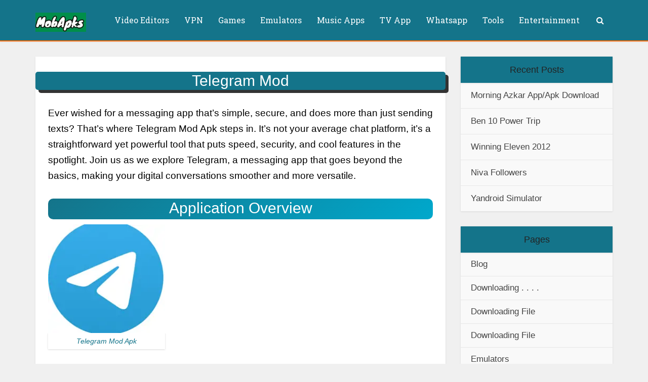

--- FILE ---
content_type: text/html; charset=UTF-8
request_url: https://mobapks.com/tools/telegram-mod-apk/
body_size: 23524
content:
<!DOCTYPE html>
<html lang="en-US" prefix="og: https://ogp.me/ns#" class="no-js no-svg">

<head><meta http-equiv="Content-Type" content="text/html; charset=UTF-8" /><script>if(navigator.userAgent.match(/MSIE|Internet Explorer/i)||navigator.userAgent.match(/Trident\/7\..*?rv:11/i)){var href=document.location.href;if(!href.match(/[?&]nowprocket/)){if(href.indexOf("?")==-1){if(href.indexOf("#")==-1){document.location.href=href+"?nowprocket=1"}else{document.location.href=href.replace("#","?nowprocket=1#")}}else{if(href.indexOf("#")==-1){document.location.href=href+"&nowprocket=1"}else{document.location.href=href.replace("#","&nowprocket=1#")}}}}</script><script>(()=>{class RocketLazyLoadScripts{constructor(){this.v="2.0.4",this.userEvents=["keydown","keyup","mousedown","mouseup","mousemove","mouseover","mouseout","touchmove","touchstart","touchend","touchcancel","wheel","click","dblclick","input"],this.attributeEvents=["onblur","onclick","oncontextmenu","ondblclick","onfocus","onmousedown","onmouseenter","onmouseleave","onmousemove","onmouseout","onmouseover","onmouseup","onmousewheel","onscroll","onsubmit"]}async t(){this.i(),this.o(),/iP(ad|hone)/.test(navigator.userAgent)&&this.h(),this.u(),this.l(this),this.m(),this.k(this),this.p(this),this._(),await Promise.all([this.R(),this.L()]),this.lastBreath=Date.now(),this.S(this),this.P(),this.D(),this.O(),this.M(),await this.C(this.delayedScripts.normal),await this.C(this.delayedScripts.defer),await this.C(this.delayedScripts.async),await this.T(),await this.F(),await this.j(),await this.A(),window.dispatchEvent(new Event("rocket-allScriptsLoaded")),this.everythingLoaded=!0,this.lastTouchEnd&&await new Promise(t=>setTimeout(t,500-Date.now()+this.lastTouchEnd)),this.I(),this.H(),this.U(),this.W()}i(){this.CSPIssue=sessionStorage.getItem("rocketCSPIssue"),document.addEventListener("securitypolicyviolation",t=>{this.CSPIssue||"script-src-elem"!==t.violatedDirective||"data"!==t.blockedURI||(this.CSPIssue=!0,sessionStorage.setItem("rocketCSPIssue",!0))},{isRocket:!0})}o(){window.addEventListener("pageshow",t=>{this.persisted=t.persisted,this.realWindowLoadedFired=!0},{isRocket:!0}),window.addEventListener("pagehide",()=>{this.onFirstUserAction=null},{isRocket:!0})}h(){let t;function e(e){t=e}window.addEventListener("touchstart",e,{isRocket:!0}),window.addEventListener("touchend",function i(o){o.changedTouches[0]&&t.changedTouches[0]&&Math.abs(o.changedTouches[0].pageX-t.changedTouches[0].pageX)<10&&Math.abs(o.changedTouches[0].pageY-t.changedTouches[0].pageY)<10&&o.timeStamp-t.timeStamp<200&&(window.removeEventListener("touchstart",e,{isRocket:!0}),window.removeEventListener("touchend",i,{isRocket:!0}),"INPUT"===o.target.tagName&&"text"===o.target.type||(o.target.dispatchEvent(new TouchEvent("touchend",{target:o.target,bubbles:!0})),o.target.dispatchEvent(new MouseEvent("mouseover",{target:o.target,bubbles:!0})),o.target.dispatchEvent(new PointerEvent("click",{target:o.target,bubbles:!0,cancelable:!0,detail:1,clientX:o.changedTouches[0].clientX,clientY:o.changedTouches[0].clientY})),event.preventDefault()))},{isRocket:!0})}q(t){this.userActionTriggered||("mousemove"!==t.type||this.firstMousemoveIgnored?"keyup"===t.type||"mouseover"===t.type||"mouseout"===t.type||(this.userActionTriggered=!0,this.onFirstUserAction&&this.onFirstUserAction()):this.firstMousemoveIgnored=!0),"click"===t.type&&t.preventDefault(),t.stopPropagation(),t.stopImmediatePropagation(),"touchstart"===this.lastEvent&&"touchend"===t.type&&(this.lastTouchEnd=Date.now()),"click"===t.type&&(this.lastTouchEnd=0),this.lastEvent=t.type,t.composedPath&&t.composedPath()[0].getRootNode()instanceof ShadowRoot&&(t.rocketTarget=t.composedPath()[0]),this.savedUserEvents.push(t)}u(){this.savedUserEvents=[],this.userEventHandler=this.q.bind(this),this.userEvents.forEach(t=>window.addEventListener(t,this.userEventHandler,{passive:!1,isRocket:!0})),document.addEventListener("visibilitychange",this.userEventHandler,{isRocket:!0})}U(){this.userEvents.forEach(t=>window.removeEventListener(t,this.userEventHandler,{passive:!1,isRocket:!0})),document.removeEventListener("visibilitychange",this.userEventHandler,{isRocket:!0}),this.savedUserEvents.forEach(t=>{(t.rocketTarget||t.target).dispatchEvent(new window[t.constructor.name](t.type,t))})}m(){const t="return false",e=Array.from(this.attributeEvents,t=>"data-rocket-"+t),i="["+this.attributeEvents.join("],[")+"]",o="[data-rocket-"+this.attributeEvents.join("],[data-rocket-")+"]",s=(e,i,o)=>{o&&o!==t&&(e.setAttribute("data-rocket-"+i,o),e["rocket"+i]=new Function("event",o),e.setAttribute(i,t))};new MutationObserver(t=>{for(const n of t)"attributes"===n.type&&(n.attributeName.startsWith("data-rocket-")||this.everythingLoaded?n.attributeName.startsWith("data-rocket-")&&this.everythingLoaded&&this.N(n.target,n.attributeName.substring(12)):s(n.target,n.attributeName,n.target.getAttribute(n.attributeName))),"childList"===n.type&&n.addedNodes.forEach(t=>{if(t.nodeType===Node.ELEMENT_NODE)if(this.everythingLoaded)for(const i of[t,...t.querySelectorAll(o)])for(const t of i.getAttributeNames())e.includes(t)&&this.N(i,t.substring(12));else for(const e of[t,...t.querySelectorAll(i)])for(const t of e.getAttributeNames())this.attributeEvents.includes(t)&&s(e,t,e.getAttribute(t))})}).observe(document,{subtree:!0,childList:!0,attributeFilter:[...this.attributeEvents,...e]})}I(){this.attributeEvents.forEach(t=>{document.querySelectorAll("[data-rocket-"+t+"]").forEach(e=>{this.N(e,t)})})}N(t,e){const i=t.getAttribute("data-rocket-"+e);i&&(t.setAttribute(e,i),t.removeAttribute("data-rocket-"+e))}k(t){Object.defineProperty(HTMLElement.prototype,"onclick",{get(){return this.rocketonclick||null},set(e){this.rocketonclick=e,this.setAttribute(t.everythingLoaded?"onclick":"data-rocket-onclick","this.rocketonclick(event)")}})}S(t){function e(e,i){let o=e[i];e[i]=null,Object.defineProperty(e,i,{get:()=>o,set(s){t.everythingLoaded?o=s:e["rocket"+i]=o=s}})}e(document,"onreadystatechange"),e(window,"onload"),e(window,"onpageshow");try{Object.defineProperty(document,"readyState",{get:()=>t.rocketReadyState,set(e){t.rocketReadyState=e},configurable:!0}),document.readyState="loading"}catch(t){console.log("WPRocket DJE readyState conflict, bypassing")}}l(t){this.originalAddEventListener=EventTarget.prototype.addEventListener,this.originalRemoveEventListener=EventTarget.prototype.removeEventListener,this.savedEventListeners=[],EventTarget.prototype.addEventListener=function(e,i,o){o&&o.isRocket||!t.B(e,this)&&!t.userEvents.includes(e)||t.B(e,this)&&!t.userActionTriggered||e.startsWith("rocket-")||t.everythingLoaded?t.originalAddEventListener.call(this,e,i,o):(t.savedEventListeners.push({target:this,remove:!1,type:e,func:i,options:o}),"mouseenter"!==e&&"mouseleave"!==e||t.originalAddEventListener.call(this,e,t.savedUserEvents.push,o))},EventTarget.prototype.removeEventListener=function(e,i,o){o&&o.isRocket||!t.B(e,this)&&!t.userEvents.includes(e)||t.B(e,this)&&!t.userActionTriggered||e.startsWith("rocket-")||t.everythingLoaded?t.originalRemoveEventListener.call(this,e,i,o):t.savedEventListeners.push({target:this,remove:!0,type:e,func:i,options:o})}}J(t,e){this.savedEventListeners=this.savedEventListeners.filter(i=>{let o=i.type,s=i.target||window;return e!==o||t!==s||(this.B(o,s)&&(i.type="rocket-"+o),this.$(i),!1)})}H(){EventTarget.prototype.addEventListener=this.originalAddEventListener,EventTarget.prototype.removeEventListener=this.originalRemoveEventListener,this.savedEventListeners.forEach(t=>this.$(t))}$(t){t.remove?this.originalRemoveEventListener.call(t.target,t.type,t.func,t.options):this.originalAddEventListener.call(t.target,t.type,t.func,t.options)}p(t){let e;function i(e){return t.everythingLoaded?e:e.split(" ").map(t=>"load"===t||t.startsWith("load.")?"rocket-jquery-load":t).join(" ")}function o(o){function s(e){const s=o.fn[e];o.fn[e]=o.fn.init.prototype[e]=function(){return this[0]===window&&t.userActionTriggered&&("string"==typeof arguments[0]||arguments[0]instanceof String?arguments[0]=i(arguments[0]):"object"==typeof arguments[0]&&Object.keys(arguments[0]).forEach(t=>{const e=arguments[0][t];delete arguments[0][t],arguments[0][i(t)]=e})),s.apply(this,arguments),this}}if(o&&o.fn&&!t.allJQueries.includes(o)){const e={DOMContentLoaded:[],"rocket-DOMContentLoaded":[]};for(const t in e)document.addEventListener(t,()=>{e[t].forEach(t=>t())},{isRocket:!0});o.fn.ready=o.fn.init.prototype.ready=function(i){function s(){parseInt(o.fn.jquery)>2?setTimeout(()=>i.bind(document)(o)):i.bind(document)(o)}return"function"==typeof i&&(t.realDomReadyFired?!t.userActionTriggered||t.fauxDomReadyFired?s():e["rocket-DOMContentLoaded"].push(s):e.DOMContentLoaded.push(s)),o([])},s("on"),s("one"),s("off"),t.allJQueries.push(o)}e=o}t.allJQueries=[],o(window.jQuery),Object.defineProperty(window,"jQuery",{get:()=>e,set(t){o(t)}})}P(){const t=new Map;document.write=document.writeln=function(e){const i=document.currentScript,o=document.createRange(),s=i.parentElement;let n=t.get(i);void 0===n&&(n=i.nextSibling,t.set(i,n));const c=document.createDocumentFragment();o.setStart(c,0),c.appendChild(o.createContextualFragment(e)),s.insertBefore(c,n)}}async R(){return new Promise(t=>{this.userActionTriggered?t():this.onFirstUserAction=t})}async L(){return new Promise(t=>{document.addEventListener("DOMContentLoaded",()=>{this.realDomReadyFired=!0,t()},{isRocket:!0})})}async j(){return this.realWindowLoadedFired?Promise.resolve():new Promise(t=>{window.addEventListener("load",t,{isRocket:!0})})}M(){this.pendingScripts=[];this.scriptsMutationObserver=new MutationObserver(t=>{for(const e of t)e.addedNodes.forEach(t=>{"SCRIPT"!==t.tagName||t.noModule||t.isWPRocket||this.pendingScripts.push({script:t,promise:new Promise(e=>{const i=()=>{const i=this.pendingScripts.findIndex(e=>e.script===t);i>=0&&this.pendingScripts.splice(i,1),e()};t.addEventListener("load",i,{isRocket:!0}),t.addEventListener("error",i,{isRocket:!0}),setTimeout(i,1e3)})})})}),this.scriptsMutationObserver.observe(document,{childList:!0,subtree:!0})}async F(){await this.X(),this.pendingScripts.length?(await this.pendingScripts[0].promise,await this.F()):this.scriptsMutationObserver.disconnect()}D(){this.delayedScripts={normal:[],async:[],defer:[]},document.querySelectorAll("script[type$=rocketlazyloadscript]").forEach(t=>{t.hasAttribute("data-rocket-src")?t.hasAttribute("async")&&!1!==t.async?this.delayedScripts.async.push(t):t.hasAttribute("defer")&&!1!==t.defer||"module"===t.getAttribute("data-rocket-type")?this.delayedScripts.defer.push(t):this.delayedScripts.normal.push(t):this.delayedScripts.normal.push(t)})}async _(){await this.L();let t=[];document.querySelectorAll("script[type$=rocketlazyloadscript][data-rocket-src]").forEach(e=>{let i=e.getAttribute("data-rocket-src");if(i&&!i.startsWith("data:")){i.startsWith("//")&&(i=location.protocol+i);try{const o=new URL(i).origin;o!==location.origin&&t.push({src:o,crossOrigin:e.crossOrigin||"module"===e.getAttribute("data-rocket-type")})}catch(t){}}}),t=[...new Map(t.map(t=>[JSON.stringify(t),t])).values()],this.Y(t,"preconnect")}async G(t){if(await this.K(),!0!==t.noModule||!("noModule"in HTMLScriptElement.prototype))return new Promise(e=>{let i;function o(){(i||t).setAttribute("data-rocket-status","executed"),e()}try{if(navigator.userAgent.includes("Firefox/")||""===navigator.vendor||this.CSPIssue)i=document.createElement("script"),[...t.attributes].forEach(t=>{let e=t.nodeName;"type"!==e&&("data-rocket-type"===e&&(e="type"),"data-rocket-src"===e&&(e="src"),i.setAttribute(e,t.nodeValue))}),t.text&&(i.text=t.text),t.nonce&&(i.nonce=t.nonce),i.hasAttribute("src")?(i.addEventListener("load",o,{isRocket:!0}),i.addEventListener("error",()=>{i.setAttribute("data-rocket-status","failed-network"),e()},{isRocket:!0}),setTimeout(()=>{i.isConnected||e()},1)):(i.text=t.text,o()),i.isWPRocket=!0,t.parentNode.replaceChild(i,t);else{const i=t.getAttribute("data-rocket-type"),s=t.getAttribute("data-rocket-src");i?(t.type=i,t.removeAttribute("data-rocket-type")):t.removeAttribute("type"),t.addEventListener("load",o,{isRocket:!0}),t.addEventListener("error",i=>{this.CSPIssue&&i.target.src.startsWith("data:")?(console.log("WPRocket: CSP fallback activated"),t.removeAttribute("src"),this.G(t).then(e)):(t.setAttribute("data-rocket-status","failed-network"),e())},{isRocket:!0}),s?(t.fetchPriority="high",t.removeAttribute("data-rocket-src"),t.src=s):t.src="data:text/javascript;base64,"+window.btoa(unescape(encodeURIComponent(t.text)))}}catch(i){t.setAttribute("data-rocket-status","failed-transform"),e()}});t.setAttribute("data-rocket-status","skipped")}async C(t){const e=t.shift();return e?(e.isConnected&&await this.G(e),this.C(t)):Promise.resolve()}O(){this.Y([...this.delayedScripts.normal,...this.delayedScripts.defer,...this.delayedScripts.async],"preload")}Y(t,e){this.trash=this.trash||[];let i=!0;var o=document.createDocumentFragment();t.forEach(t=>{const s=t.getAttribute&&t.getAttribute("data-rocket-src")||t.src;if(s&&!s.startsWith("data:")){const n=document.createElement("link");n.href=s,n.rel=e,"preconnect"!==e&&(n.as="script",n.fetchPriority=i?"high":"low"),t.getAttribute&&"module"===t.getAttribute("data-rocket-type")&&(n.crossOrigin=!0),t.crossOrigin&&(n.crossOrigin=t.crossOrigin),t.integrity&&(n.integrity=t.integrity),t.nonce&&(n.nonce=t.nonce),o.appendChild(n),this.trash.push(n),i=!1}}),document.head.appendChild(o)}W(){this.trash.forEach(t=>t.remove())}async T(){try{document.readyState="interactive"}catch(t){}this.fauxDomReadyFired=!0;try{await this.K(),this.J(document,"readystatechange"),document.dispatchEvent(new Event("rocket-readystatechange")),await this.K(),document.rocketonreadystatechange&&document.rocketonreadystatechange(),await this.K(),this.J(document,"DOMContentLoaded"),document.dispatchEvent(new Event("rocket-DOMContentLoaded")),await this.K(),this.J(window,"DOMContentLoaded"),window.dispatchEvent(new Event("rocket-DOMContentLoaded"))}catch(t){console.error(t)}}async A(){try{document.readyState="complete"}catch(t){}try{await this.K(),this.J(document,"readystatechange"),document.dispatchEvent(new Event("rocket-readystatechange")),await this.K(),document.rocketonreadystatechange&&document.rocketonreadystatechange(),await this.K(),this.J(window,"load"),window.dispatchEvent(new Event("rocket-load")),await this.K(),window.rocketonload&&window.rocketonload(),await this.K(),this.allJQueries.forEach(t=>t(window).trigger("rocket-jquery-load")),await this.K(),this.J(window,"pageshow");const t=new Event("rocket-pageshow");t.persisted=this.persisted,window.dispatchEvent(t),await this.K(),window.rocketonpageshow&&window.rocketonpageshow({persisted:this.persisted})}catch(t){console.error(t)}}async K(){Date.now()-this.lastBreath>45&&(await this.X(),this.lastBreath=Date.now())}async X(){return document.hidden?new Promise(t=>setTimeout(t)):new Promise(t=>requestAnimationFrame(t))}B(t,e){return e===document&&"readystatechange"===t||(e===document&&"DOMContentLoaded"===t||(e===window&&"DOMContentLoaded"===t||(e===window&&"load"===t||e===window&&"pageshow"===t)))}static run(){(new RocketLazyLoadScripts).t()}}RocketLazyLoadScripts.run()})();</script>
<meta name="google-site-verification" content="pWNaphrnbkNYeq99grhfQcAeX2FjCN0m7BPeDgJpze8" />
<!-- Global site tag (gtag.js) - Google Analytics -->
<script type="rocketlazyloadscript" async data-rocket-src="https://www.googletagmanager.com/gtag/js?id=UA-124345109-2"></script>
<script type="rocketlazyloadscript">
  window.dataLayer = window.dataLayer || [];
  function gtag(){dataLayer.push(arguments);}
  gtag('js', new Date());

  gtag('config', 'UA-124345109-2');
</script>


<meta name="viewport" content="user-scalable=yes, width=device-width, initial-scale=1.0, maximum-scale=1, minimum-scale=1">
<link rel="profile" href="https://gmpg.org/xfn/11" />
<meta name="keywords" content="" /><meta name="description" content="" />
<!-- Search Engine Optimization by Rank Math - https://rankmath.com/ -->
<title>Telegram Mod Apk Download (Premium Unlocked)</title>
<link crossorigin data-rocket-preconnect href="https://fonts.googleapis.com" rel="preconnect">
<link crossorigin data-rocket-preconnect href="https://www.googletagmanager.com" rel="preconnect">
<link data-rocket-preload as="style" href="https://fonts.googleapis.com/css?family=Roboto%20Slab%3A400&#038;subset=latin%2Clatin-ext&#038;display=swap" rel="preload">
<link href="https://fonts.googleapis.com/css?family=Roboto%20Slab%3A400&#038;subset=latin%2Clatin-ext&#038;display=swap" media="print" onload="this.media=&#039;all&#039;" rel="stylesheet">
<noscript><link rel="stylesheet" href="https://fonts.googleapis.com/css?family=Roboto%20Slab%3A400&#038;subset=latin%2Clatin-ext&#038;display=swap"></noscript><link rel="preload" data-rocket-preload as="image" href="https://mobapks.com/wp-content/uploads/2023/11/tele1.png" fetchpriority="high">
<meta name="description" content="Telegram Mod Apk Download for android and enjoy this premium version for free. This is unlocked version."/>
<meta name="robots" content="index, follow, max-snippet:-1, max-video-preview:-1, max-image-preview:large"/>
<link rel="canonical" href="https://mobapks.com/tools/telegram-mod-apk/" />
<meta property="og:locale" content="en_US" />
<meta property="og:type" content="article" />
<meta property="og:title" content="Telegram Mod Apk Download (Premium Unlocked)" />
<meta property="og:description" content="Telegram Mod Apk Download for android and enjoy this premium version for free. This is unlocked version." />
<meta property="og:url" content="https://mobapks.com/tools/telegram-mod-apk/" />
<meta property="og:site_name" content="Mobapks" />
<meta property="article:section" content="Tools" />
<meta property="og:updated_time" content="2024-02-14T05:37:03+00:00" />
<meta property="og:image" content="https://mobapks.com/wp-content/uploads/2023/11/tele1.png" />
<meta property="og:image:secure_url" content="https://mobapks.com/wp-content/uploads/2023/11/tele1.png" />
<meta property="og:image:width" content="221" />
<meta property="og:image:height" content="206" />
<meta property="og:image:alt" content="Telegram Mod Apk" />
<meta property="og:image:type" content="image/png" />
<meta property="article:published_time" content="2024-02-14T05:25:48+00:00" />
<meta property="article:modified_time" content="2024-02-14T05:37:03+00:00" />
<meta name="twitter:card" content="summary_large_image" />
<meta name="twitter:title" content="Telegram Mod Apk Download (Premium Unlocked)" />
<meta name="twitter:description" content="Telegram Mod Apk Download for android and enjoy this premium version for free. This is unlocked version." />
<meta name="twitter:image" content="https://mobapks.com/wp-content/uploads/2023/11/tele1.png" />
<meta name="twitter:label1" content="Written by" />
<meta name="twitter:data1" content="yaseen" />
<meta name="twitter:label2" content="Time to read" />
<meta name="twitter:data2" content="3 minutes" />
<script type="application/ld+json" class="rank-math-schema">{"@context":"https://schema.org","@graph":[{"@type":["Person","Organization"],"@id":"https://mobapks.com/#person","name":"yaseen","logo":{"@type":"ImageObject","@id":"https://mobapks.com/#logo","url":"https://mobapks.com/wp-content/uploads/2021/08/logooo.webp","contentUrl":"https://mobapks.com/wp-content/uploads/2021/08/logooo.webp","caption":"yaseen","inLanguage":"en-US","width":"141","height":"53"},"image":{"@type":"ImageObject","@id":"https://mobapks.com/#logo","url":"https://mobapks.com/wp-content/uploads/2021/08/logooo.webp","contentUrl":"https://mobapks.com/wp-content/uploads/2021/08/logooo.webp","caption":"yaseen","inLanguage":"en-US","width":"141","height":"53"}},{"@type":"WebSite","@id":"https://mobapks.com/#website","url":"https://mobapks.com","name":"yaseen","publisher":{"@id":"https://mobapks.com/#person"},"inLanguage":"en-US"},{"@type":"ImageObject","@id":"https://mobapks.com/wp-content/uploads/2023/11/tele1.png","url":"https://mobapks.com/wp-content/uploads/2023/11/tele1.png","width":"200","height":"200","inLanguage":"en-US"},{"@type":"BreadcrumbList","@id":"https://mobapks.com/tools/telegram-mod-apk/#breadcrumb","itemListElement":[{"@type":"ListItem","position":"1","item":{"@id":"https://mobapks.com","name":"Home"}},{"@type":"ListItem","position":"2","item":{"@id":"https://mobapks.com/tools/telegram-mod-apk/","name":"Telegram Mod"}}]},{"@type":"WebPage","@id":"https://mobapks.com/tools/telegram-mod-apk/#webpage","url":"https://mobapks.com/tools/telegram-mod-apk/","name":"Telegram Mod Apk Download (Premium Unlocked)","datePublished":"2024-02-14T05:25:48+00:00","dateModified":"2024-02-14T05:37:03+00:00","isPartOf":{"@id":"https://mobapks.com/#website"},"primaryImageOfPage":{"@id":"https://mobapks.com/wp-content/uploads/2023/11/tele1.png"},"inLanguage":"en-US","breadcrumb":{"@id":"https://mobapks.com/tools/telegram-mod-apk/#breadcrumb"}},{"@type":"Person","@id":"https://mobapks.com/tools/telegram-mod-apk/#author","name":"yaseen","image":{"@type":"ImageObject","@id":"https://secure.gravatar.com/avatar/72cdcd7756b938ab34e56a65d56adcd8c6a0c558ecce7512a29bcd827aa7d48c?s=96&amp;d=mm&amp;r=g","url":"https://secure.gravatar.com/avatar/72cdcd7756b938ab34e56a65d56adcd8c6a0c558ecce7512a29bcd827aa7d48c?s=96&amp;d=mm&amp;r=g","caption":"yaseen","inLanguage":"en-US"}},{"@type":"BlogPosting","headline":"Telegram Mod Apk Download (Premium Unlocked)","keywords":"Telegram Mod Apk","datePublished":"2024-02-14T05:25:48+00:00","dateModified":"2024-02-14T05:37:03+00:00","author":{"@id":"https://mobapks.com/tools/telegram-mod-apk/#author","name":"yaseen"},"publisher":{"@id":"https://mobapks.com/#person"},"description":"Telegram Mod Apk Download for android and enjoy this premium version for free. This is unlocked version.","name":"Telegram Mod Apk Download (Premium Unlocked)","@id":"https://mobapks.com/tools/telegram-mod-apk/#richSnippet","isPartOf":{"@id":"https://mobapks.com/tools/telegram-mod-apk/#webpage"},"image":{"@id":"https://mobapks.com/wp-content/uploads/2023/11/tele1.png"},"inLanguage":"en-US","mainEntityOfPage":{"@id":"https://mobapks.com/tools/telegram-mod-apk/#webpage"}}]}</script>
<!-- /Rank Math WordPress SEO plugin -->

<link rel='dns-prefetch' href='//fonts.googleapis.com' />
<link href='https://fonts.gstatic.com' crossorigin rel='preconnect' />
<link rel="alternate" type="application/rss+xml" title="Mobapks &raquo; Feed" href="https://mobapks.com/feed/" />
<link rel="alternate" type="application/rss+xml" title="Mobapks &raquo; Comments Feed" href="https://mobapks.com/comments/feed/" />
<link rel="alternate" title="oEmbed (JSON)" type="application/json+oembed" href="https://mobapks.com/wp-json/oembed/1.0/embed?url=https%3A%2F%2Fmobapks.com%2Ftools%2Ftelegram-mod-apk%2F" />
<link rel="alternate" title="oEmbed (XML)" type="text/xml+oembed" href="https://mobapks.com/wp-json/oembed/1.0/embed?url=https%3A%2F%2Fmobapks.com%2Ftools%2Ftelegram-mod-apk%2F&#038;format=xml" />
<style id='wp-img-auto-sizes-contain-inline-css' type='text/css'>
img:is([sizes=auto i],[sizes^="auto," i]){contain-intrinsic-size:3000px 1500px}
/*# sourceURL=wp-img-auto-sizes-contain-inline-css */
</style>
<style id='wp-emoji-styles-inline-css' type='text/css'>

	img.wp-smiley, img.emoji {
		display: inline !important;
		border: none !important;
		box-shadow: none !important;
		height: 1em !important;
		width: 1em !important;
		margin: 0 0.07em !important;
		vertical-align: -0.1em !important;
		background: none !important;
		padding: 0 !important;
	}
/*# sourceURL=wp-emoji-styles-inline-css */
</style>
<style id='wp-block-library-inline-css' type='text/css'>
:root{--wp-block-synced-color:#7a00df;--wp-block-synced-color--rgb:122,0,223;--wp-bound-block-color:var(--wp-block-synced-color);--wp-editor-canvas-background:#ddd;--wp-admin-theme-color:#007cba;--wp-admin-theme-color--rgb:0,124,186;--wp-admin-theme-color-darker-10:#006ba1;--wp-admin-theme-color-darker-10--rgb:0,107,160.5;--wp-admin-theme-color-darker-20:#005a87;--wp-admin-theme-color-darker-20--rgb:0,90,135;--wp-admin-border-width-focus:2px}@media (min-resolution:192dpi){:root{--wp-admin-border-width-focus:1.5px}}.wp-element-button{cursor:pointer}:root .has-very-light-gray-background-color{background-color:#eee}:root .has-very-dark-gray-background-color{background-color:#313131}:root .has-very-light-gray-color{color:#eee}:root .has-very-dark-gray-color{color:#313131}:root .has-vivid-green-cyan-to-vivid-cyan-blue-gradient-background{background:linear-gradient(135deg,#00d084,#0693e3)}:root .has-purple-crush-gradient-background{background:linear-gradient(135deg,#34e2e4,#4721fb 50%,#ab1dfe)}:root .has-hazy-dawn-gradient-background{background:linear-gradient(135deg,#faaca8,#dad0ec)}:root .has-subdued-olive-gradient-background{background:linear-gradient(135deg,#fafae1,#67a671)}:root .has-atomic-cream-gradient-background{background:linear-gradient(135deg,#fdd79a,#004a59)}:root .has-nightshade-gradient-background{background:linear-gradient(135deg,#330968,#31cdcf)}:root .has-midnight-gradient-background{background:linear-gradient(135deg,#020381,#2874fc)}:root{--wp--preset--font-size--normal:16px;--wp--preset--font-size--huge:42px}.has-regular-font-size{font-size:1em}.has-larger-font-size{font-size:2.625em}.has-normal-font-size{font-size:var(--wp--preset--font-size--normal)}.has-huge-font-size{font-size:var(--wp--preset--font-size--huge)}.has-text-align-center{text-align:center}.has-text-align-left{text-align:left}.has-text-align-right{text-align:right}.has-fit-text{white-space:nowrap!important}#end-resizable-editor-section{display:none}.aligncenter{clear:both}.items-justified-left{justify-content:flex-start}.items-justified-center{justify-content:center}.items-justified-right{justify-content:flex-end}.items-justified-space-between{justify-content:space-between}.screen-reader-text{border:0;clip-path:inset(50%);height:1px;margin:-1px;overflow:hidden;padding:0;position:absolute;width:1px;word-wrap:normal!important}.screen-reader-text:focus{background-color:#ddd;clip-path:none;color:#444;display:block;font-size:1em;height:auto;left:5px;line-height:normal;padding:15px 23px 14px;text-decoration:none;top:5px;width:auto;z-index:100000}html :where(.has-border-color){border-style:solid}html :where([style*=border-top-color]){border-top-style:solid}html :where([style*=border-right-color]){border-right-style:solid}html :where([style*=border-bottom-color]){border-bottom-style:solid}html :where([style*=border-left-color]){border-left-style:solid}html :where([style*=border-width]){border-style:solid}html :where([style*=border-top-width]){border-top-style:solid}html :where([style*=border-right-width]){border-right-style:solid}html :where([style*=border-bottom-width]){border-bottom-style:solid}html :where([style*=border-left-width]){border-left-style:solid}html :where(img[class*=wp-image-]){height:auto;max-width:100%}:where(figure){margin:0 0 1em}html :where(.is-position-sticky){--wp-admin--admin-bar--position-offset:var(--wp-admin--admin-bar--height,0px)}@media screen and (max-width:600px){html :where(.is-position-sticky){--wp-admin--admin-bar--position-offset:0px}}

/*# sourceURL=wp-block-library-inline-css */
</style><style id='global-styles-inline-css' type='text/css'>
:root{--wp--preset--aspect-ratio--square: 1;--wp--preset--aspect-ratio--4-3: 4/3;--wp--preset--aspect-ratio--3-4: 3/4;--wp--preset--aspect-ratio--3-2: 3/2;--wp--preset--aspect-ratio--2-3: 2/3;--wp--preset--aspect-ratio--16-9: 16/9;--wp--preset--aspect-ratio--9-16: 9/16;--wp--preset--color--black: #000000;--wp--preset--color--cyan-bluish-gray: #abb8c3;--wp--preset--color--white: #ffffff;--wp--preset--color--pale-pink: #f78da7;--wp--preset--color--vivid-red: #cf2e2e;--wp--preset--color--luminous-vivid-orange: #ff6900;--wp--preset--color--luminous-vivid-amber: #fcb900;--wp--preset--color--light-green-cyan: #7bdcb5;--wp--preset--color--vivid-green-cyan: #00d084;--wp--preset--color--pale-cyan-blue: #8ed1fc;--wp--preset--color--vivid-cyan-blue: #0693e3;--wp--preset--color--vivid-purple: #9b51e0;--wp--preset--color--vce-acc: #14748a;--wp--preset--color--vce-meta: #14748a;--wp--preset--color--vce-txt: #000000;--wp--preset--color--vce-bg: #ffffff;--wp--preset--color--vce-cat-0: ;--wp--preset--gradient--vivid-cyan-blue-to-vivid-purple: linear-gradient(135deg,rgb(6,147,227) 0%,rgb(155,81,224) 100%);--wp--preset--gradient--light-green-cyan-to-vivid-green-cyan: linear-gradient(135deg,rgb(122,220,180) 0%,rgb(0,208,130) 100%);--wp--preset--gradient--luminous-vivid-amber-to-luminous-vivid-orange: linear-gradient(135deg,rgb(252,185,0) 0%,rgb(255,105,0) 100%);--wp--preset--gradient--luminous-vivid-orange-to-vivid-red: linear-gradient(135deg,rgb(255,105,0) 0%,rgb(207,46,46) 100%);--wp--preset--gradient--very-light-gray-to-cyan-bluish-gray: linear-gradient(135deg,rgb(238,238,238) 0%,rgb(169,184,195) 100%);--wp--preset--gradient--cool-to-warm-spectrum: linear-gradient(135deg,rgb(74,234,220) 0%,rgb(151,120,209) 20%,rgb(207,42,186) 40%,rgb(238,44,130) 60%,rgb(251,105,98) 80%,rgb(254,248,76) 100%);--wp--preset--gradient--blush-light-purple: linear-gradient(135deg,rgb(255,206,236) 0%,rgb(152,150,240) 100%);--wp--preset--gradient--blush-bordeaux: linear-gradient(135deg,rgb(254,205,165) 0%,rgb(254,45,45) 50%,rgb(107,0,62) 100%);--wp--preset--gradient--luminous-dusk: linear-gradient(135deg,rgb(255,203,112) 0%,rgb(199,81,192) 50%,rgb(65,88,208) 100%);--wp--preset--gradient--pale-ocean: linear-gradient(135deg,rgb(255,245,203) 0%,rgb(182,227,212) 50%,rgb(51,167,181) 100%);--wp--preset--gradient--electric-grass: linear-gradient(135deg,rgb(202,248,128) 0%,rgb(113,206,126) 100%);--wp--preset--gradient--midnight: linear-gradient(135deg,rgb(2,3,129) 0%,rgb(40,116,252) 100%);--wp--preset--font-size--small: 13px;--wp--preset--font-size--medium: 20px;--wp--preset--font-size--large: 21px;--wp--preset--font-size--x-large: 42px;--wp--preset--font-size--normal: 16px;--wp--preset--font-size--huge: 28px;--wp--preset--spacing--20: 0.44rem;--wp--preset--spacing--30: 0.67rem;--wp--preset--spacing--40: 1rem;--wp--preset--spacing--50: 1.5rem;--wp--preset--spacing--60: 2.25rem;--wp--preset--spacing--70: 3.38rem;--wp--preset--spacing--80: 5.06rem;--wp--preset--shadow--natural: 6px 6px 9px rgba(0, 0, 0, 0.2);--wp--preset--shadow--deep: 12px 12px 50px rgba(0, 0, 0, 0.4);--wp--preset--shadow--sharp: 6px 6px 0px rgba(0, 0, 0, 0.2);--wp--preset--shadow--outlined: 6px 6px 0px -3px rgb(255, 255, 255), 6px 6px rgb(0, 0, 0);--wp--preset--shadow--crisp: 6px 6px 0px rgb(0, 0, 0);}:where(.is-layout-flex){gap: 0.5em;}:where(.is-layout-grid){gap: 0.5em;}body .is-layout-flex{display: flex;}.is-layout-flex{flex-wrap: wrap;align-items: center;}.is-layout-flex > :is(*, div){margin: 0;}body .is-layout-grid{display: grid;}.is-layout-grid > :is(*, div){margin: 0;}:where(.wp-block-columns.is-layout-flex){gap: 2em;}:where(.wp-block-columns.is-layout-grid){gap: 2em;}:where(.wp-block-post-template.is-layout-flex){gap: 1.25em;}:where(.wp-block-post-template.is-layout-grid){gap: 1.25em;}.has-black-color{color: var(--wp--preset--color--black) !important;}.has-cyan-bluish-gray-color{color: var(--wp--preset--color--cyan-bluish-gray) !important;}.has-white-color{color: var(--wp--preset--color--white) !important;}.has-pale-pink-color{color: var(--wp--preset--color--pale-pink) !important;}.has-vivid-red-color{color: var(--wp--preset--color--vivid-red) !important;}.has-luminous-vivid-orange-color{color: var(--wp--preset--color--luminous-vivid-orange) !important;}.has-luminous-vivid-amber-color{color: var(--wp--preset--color--luminous-vivid-amber) !important;}.has-light-green-cyan-color{color: var(--wp--preset--color--light-green-cyan) !important;}.has-vivid-green-cyan-color{color: var(--wp--preset--color--vivid-green-cyan) !important;}.has-pale-cyan-blue-color{color: var(--wp--preset--color--pale-cyan-blue) !important;}.has-vivid-cyan-blue-color{color: var(--wp--preset--color--vivid-cyan-blue) !important;}.has-vivid-purple-color{color: var(--wp--preset--color--vivid-purple) !important;}.has-black-background-color{background-color: var(--wp--preset--color--black) !important;}.has-cyan-bluish-gray-background-color{background-color: var(--wp--preset--color--cyan-bluish-gray) !important;}.has-white-background-color{background-color: var(--wp--preset--color--white) !important;}.has-pale-pink-background-color{background-color: var(--wp--preset--color--pale-pink) !important;}.has-vivid-red-background-color{background-color: var(--wp--preset--color--vivid-red) !important;}.has-luminous-vivid-orange-background-color{background-color: var(--wp--preset--color--luminous-vivid-orange) !important;}.has-luminous-vivid-amber-background-color{background-color: var(--wp--preset--color--luminous-vivid-amber) !important;}.has-light-green-cyan-background-color{background-color: var(--wp--preset--color--light-green-cyan) !important;}.has-vivid-green-cyan-background-color{background-color: var(--wp--preset--color--vivid-green-cyan) !important;}.has-pale-cyan-blue-background-color{background-color: var(--wp--preset--color--pale-cyan-blue) !important;}.has-vivid-cyan-blue-background-color{background-color: var(--wp--preset--color--vivid-cyan-blue) !important;}.has-vivid-purple-background-color{background-color: var(--wp--preset--color--vivid-purple) !important;}.has-black-border-color{border-color: var(--wp--preset--color--black) !important;}.has-cyan-bluish-gray-border-color{border-color: var(--wp--preset--color--cyan-bluish-gray) !important;}.has-white-border-color{border-color: var(--wp--preset--color--white) !important;}.has-pale-pink-border-color{border-color: var(--wp--preset--color--pale-pink) !important;}.has-vivid-red-border-color{border-color: var(--wp--preset--color--vivid-red) !important;}.has-luminous-vivid-orange-border-color{border-color: var(--wp--preset--color--luminous-vivid-orange) !important;}.has-luminous-vivid-amber-border-color{border-color: var(--wp--preset--color--luminous-vivid-amber) !important;}.has-light-green-cyan-border-color{border-color: var(--wp--preset--color--light-green-cyan) !important;}.has-vivid-green-cyan-border-color{border-color: var(--wp--preset--color--vivid-green-cyan) !important;}.has-pale-cyan-blue-border-color{border-color: var(--wp--preset--color--pale-cyan-blue) !important;}.has-vivid-cyan-blue-border-color{border-color: var(--wp--preset--color--vivid-cyan-blue) !important;}.has-vivid-purple-border-color{border-color: var(--wp--preset--color--vivid-purple) !important;}.has-vivid-cyan-blue-to-vivid-purple-gradient-background{background: var(--wp--preset--gradient--vivid-cyan-blue-to-vivid-purple) !important;}.has-light-green-cyan-to-vivid-green-cyan-gradient-background{background: var(--wp--preset--gradient--light-green-cyan-to-vivid-green-cyan) !important;}.has-luminous-vivid-amber-to-luminous-vivid-orange-gradient-background{background: var(--wp--preset--gradient--luminous-vivid-amber-to-luminous-vivid-orange) !important;}.has-luminous-vivid-orange-to-vivid-red-gradient-background{background: var(--wp--preset--gradient--luminous-vivid-orange-to-vivid-red) !important;}.has-very-light-gray-to-cyan-bluish-gray-gradient-background{background: var(--wp--preset--gradient--very-light-gray-to-cyan-bluish-gray) !important;}.has-cool-to-warm-spectrum-gradient-background{background: var(--wp--preset--gradient--cool-to-warm-spectrum) !important;}.has-blush-light-purple-gradient-background{background: var(--wp--preset--gradient--blush-light-purple) !important;}.has-blush-bordeaux-gradient-background{background: var(--wp--preset--gradient--blush-bordeaux) !important;}.has-luminous-dusk-gradient-background{background: var(--wp--preset--gradient--luminous-dusk) !important;}.has-pale-ocean-gradient-background{background: var(--wp--preset--gradient--pale-ocean) !important;}.has-electric-grass-gradient-background{background: var(--wp--preset--gradient--electric-grass) !important;}.has-midnight-gradient-background{background: var(--wp--preset--gradient--midnight) !important;}.has-small-font-size{font-size: var(--wp--preset--font-size--small) !important;}.has-medium-font-size{font-size: var(--wp--preset--font-size--medium) !important;}.has-large-font-size{font-size: var(--wp--preset--font-size--large) !important;}.has-x-large-font-size{font-size: var(--wp--preset--font-size--x-large) !important;}
/*# sourceURL=global-styles-inline-css */
</style>

<style id='classic-theme-styles-inline-css' type='text/css'>
/*! This file is auto-generated */
.wp-block-button__link{color:#fff;background-color:#32373c;border-radius:9999px;box-shadow:none;text-decoration:none;padding:calc(.667em + 2px) calc(1.333em + 2px);font-size:1.125em}.wp-block-file__button{background:#32373c;color:#fff;text-decoration:none}
/*# sourceURL=/wp-includes/css/classic-themes.min.css */
</style>

<link data-minify="1" rel='stylesheet' id='vce-style-css' href='https://mobapks.com/wp-content/cache/min/1/wp-content/themes/voice/assets/css/min.css?ver=1763792544' type='text/css' media='all' />
<style id='vce-style-inline-css' type='text/css'>
body, button, input, select, textarea {font-size: 1.6rem;}.vce-single .entry-headline p{font-size: 2.2rem;}.main-navigation a{font-size: 1.6rem;}.sidebar .widget-title{font-size: 1.8rem;}.sidebar .widget, .vce-lay-c .entry-content, .vce-lay-h .entry-content {font-size: 1.4rem;}.vce-featured-link-article{font-size: 5.2rem;}.vce-featured-grid-big.vce-featured-grid .vce-featured-link-article{font-size: 3.4rem;}.vce-featured-grid .vce-featured-link-article{font-size: 2.2rem;}h1 { font-size: 3.0rem; }h2 { font-size: 3.0rem; }h3 { font-size: 2.5rem; }h4 { font-size: 1.5rem; }h5 { font-size: 1.6rem; }h6 { font-size: 1.5rem; }.comment-reply-title, .main-box-title{font-size: 2.2rem;}h1.entry-title{font-size: 3.0rem;}.vce-lay-a .entry-title a{font-size: 3.4rem;}.vce-lay-b .entry-title{font-size: 2.4rem;}.vce-lay-c .entry-title, .vce-sid-none .vce-lay-c .entry-title{font-size: 2.2rem;}.vce-lay-d .entry-title{font-size: 1.5rem;}.vce-lay-e .entry-title{font-size: 1.4rem;}.vce-lay-f .entry-title{font-size: 1.4rem;}.vce-lay-g .entry-title a, .vce-lay-g .entry-title a:hover{font-size: 3.0rem;}.vce-lay-h .entry-title{font-size: 2.4rem;}.entry-meta div,.entry-meta div a,.vce-lay-g .meta-item,.vce-lay-c .meta-item{font-size: 1.4rem;}.vce-lay-d .meta-category a,.vce-lay-d .entry-meta div,.vce-lay-d .entry-meta div a,.vce-lay-e .entry-meta div,.vce-lay-e .entry-meta div a,.vce-lay-e .fn,.vce-lay-e .meta-item{font-size: 1.3rem;}body {background-color:#f0f0f0;background-position:left center;}body,.mks_author_widget h3,.site-description,.meta-category a,textarea {font-family: Verdana, Geneva, sans-serif;font-weight: 400;}h1,h2,h3,h4,h5,h6,blockquote,.vce-post-link,.site-title,.site-title a,.main-box-title,.comment-reply-title,.entry-title a,.vce-single .entry-headline p,.vce-prev-next-link,.author-title,.mks_pullquote,.widget_rss ul li .rsswidget,#bbpress-forums .bbp-forum-title,#bbpress-forums .bbp-topic-permalink {font-family: Verdana, Geneva, sans-serif;font-weight: 400;}.main-navigation a,.sidr a{font-family: 'Roboto Slab';font-weight: 400;}.vce-single .entry-content,.vce-single .entry-headline,.vce-single .entry-footer,.vce-share-bar {width: 760px;}.vce-lay-a .lay-a-content{width: 760px;max-width: 760px;}.vce-page .entry-content,.vce-page .entry-title-page {width: 760px;}.vce-sid-none .vce-single .entry-content,.vce-sid-none .vce-single .entry-headline,.vce-sid-none .vce-single .entry-footer {width: 600px;}.vce-sid-none .vce-page .entry-content,.vce-sid-none .vce-page .entry-title-page,.error404 .entry-content {width: 1090px;max-width: 1090px;}body, button, input, select, textarea{color: #000000;}h1,h2,h3,h4,h5,h6,.entry-title a,.prev-next-nav a,#bbpress-forums .bbp-forum-title, #bbpress-forums .bbp-topic-permalink,.woocommerce ul.products li.product .price .amount{color: #232323;}a,.entry-title a:hover,.vce-prev-next-link:hover,.vce-author-links a:hover,.required,.error404 h4,.prev-next-nav a:hover,#bbpress-forums .bbp-forum-title:hover, #bbpress-forums .bbp-topic-permalink:hover,.woocommerce ul.products li.product h3:hover,.woocommerce ul.products li.product h3:hover mark,.main-box-title a:hover{color: #14748a;}.vce-square,.vce-main-content .mejs-controls .mejs-time-rail .mejs-time-current,button,input[type="button"],input[type="reset"],input[type="submit"],.vce-button,.pagination-wapper a,#vce-pagination .next.page-numbers,#vce-pagination .prev.page-numbers,#vce-pagination .page-numbers,#vce-pagination .page-numbers.current,.vce-link-pages a,#vce-pagination a,.vce-load-more a,.vce-slider-pagination .owl-nav > div,.vce-mega-menu-posts-wrap .owl-nav > div,.comment-reply-link:hover,.vce-featured-section a,.vce-lay-g .vce-featured-info .meta-category a,.vce-404-menu a,.vce-post.sticky .meta-image:before,#vce-pagination .page-numbers:hover,#bbpress-forums .bbp-pagination .current,#bbpress-forums .bbp-pagination a:hover,.woocommerce #respond input#submit,.woocommerce a.button,.woocommerce button.button,.woocommerce input.button,.woocommerce ul.products li.product .added_to_cart,.woocommerce #respond input#submit:hover,.woocommerce a.button:hover,.woocommerce button.button:hover,.woocommerce input.button:hover,.woocommerce ul.products li.product .added_to_cart:hover,.woocommerce #respond input#submit.alt,.woocommerce a.button.alt,.woocommerce button.button.alt,.woocommerce input.button.alt,.woocommerce #respond input#submit.alt:hover, .woocommerce a.button.alt:hover, .woocommerce button.button.alt:hover, .woocommerce input.button.alt:hover,.woocommerce span.onsale,.woocommerce .widget_price_filter .ui-slider .ui-slider-range,.woocommerce .widget_price_filter .ui-slider .ui-slider-handle,.comments-holder .navigation .page-numbers.current,.vce-lay-a .vce-read-more:hover,.vce-lay-c .vce-read-more:hover,body div.wpforms-container-full .wpforms-form input[type=submit], body div.wpforms-container-full .wpforms-form button[type=submit], body div.wpforms-container-full .wpforms-form .wpforms-page-button,body div.wpforms-container-full .wpforms-form input[type=submit]:hover, body div.wpforms-container-full .wpforms-form button[type=submit]:hover, body div.wpforms-container-full .wpforms-form .wpforms-page-button:hover {background-color: #14748a;}#vce-pagination .page-numbers,.comments-holder .navigation .page-numbers{background: transparent;color: #14748a;border: 1px solid #14748a;}.comments-holder .navigation .page-numbers:hover{background: #14748a;border: 1px solid #14748a;}.bbp-pagination-links a{background: transparent;color: #14748a;border: 1px solid #14748a !important;}#vce-pagination .page-numbers.current,.bbp-pagination-links span.current,.comments-holder .navigation .page-numbers.current{border: 1px solid #14748a;}.widget_categories .cat-item:before,.widget_categories .cat-item .count{background: #14748a;}.comment-reply-link,.vce-lay-a .vce-read-more,.vce-lay-c .vce-read-more{border: 1px solid #14748a;}.entry-meta div,.entry-meta-count,.entry-meta div a,.comment-metadata a,.meta-category span,.meta-author-wrapped,.wp-caption .wp-caption-text,.widget_rss .rss-date,.sidebar cite,.site-footer cite,.sidebar .vce-post-list .entry-meta div,.sidebar .vce-post-list .entry-meta div a,.sidebar .vce-post-list .fn,.sidebar .vce-post-list .fn a,.site-footer .vce-post-list .entry-meta div,.site-footer .vce-post-list .entry-meta div a,.site-footer .vce-post-list .fn,.site-footer .vce-post-list .fn a,#bbpress-forums .bbp-topic-started-by,#bbpress-forums .bbp-topic-started-in,#bbpress-forums .bbp-forum-info .bbp-forum-content,#bbpress-forums p.bbp-topic-meta,span.bbp-admin-links a,.bbp-reply-post-date,#bbpress-forums li.bbp-header,#bbpress-forums li.bbp-footer,.woocommerce .woocommerce-result-count,.woocommerce .product_meta{color: #14748a;}.main-box-title, .comment-reply-title, .main-box-head{background: #ffffff;color: #232323;}.main-box-title a{color: #232323;}.sidebar .widget .widget-title a{color: #232323;}.main-box,.comment-respond,.prev-next-nav{background: #f9f9f9;}.vce-post,ul.comment-list > li.comment,.main-box-single,.ie8 .vce-single,#disqus_thread,.vce-author-card,.vce-author-card .vce-content-outside,.mks-bredcrumbs-container,ul.comment-list > li.pingback{background: #ffffff;}.mks_tabs.horizontal .mks_tab_nav_item.active{border-bottom: 1px solid #ffffff;}.mks_tabs.horizontal .mks_tab_item,.mks_tabs.vertical .mks_tab_nav_item.active,.mks_tabs.horizontal .mks_tab_nav_item.active{background: #ffffff;}.mks_tabs.vertical .mks_tab_nav_item.active{border-right: 1px solid #ffffff;}#vce-pagination,.vce-slider-pagination .owl-controls,.vce-content-outside,.comments-holder .navigation{background: #14748a;}.sidebar .widget-title{background: #14748a;color: #232323;}.sidebar .widget{background: #f9f9f9;}.sidebar .widget,.sidebar .widget li a,.sidebar .mks_author_widget h3 a,.sidebar .mks_author_widget h3,.sidebar .vce-search-form .vce-search-input,.sidebar .vce-search-form .vce-search-input:focus{color: #444444;}.sidebar .widget li a:hover,.sidebar .widget a,.widget_nav_menu li.menu-item-has-children:hover:after,.widget_pages li.page_item_has_children:hover:after{color: #14748a;}.sidebar .tagcloud a {border: 1px solid #14748a;}.sidebar .mks_author_link,.sidebar .tagcloud a:hover,.sidebar .mks_themeforest_widget .more,.sidebar button,.sidebar input[type="button"],.sidebar input[type="reset"],.sidebar input[type="submit"],.sidebar .vce-button,.sidebar .bbp_widget_login .button{background-color: #14748a;}.sidebar .mks_author_widget .mks_autor_link_wrap,.sidebar .mks_themeforest_widget .mks_read_more,.widget .meks-instagram-follow-link {background: #f3f3f3;}.sidebar #wp-calendar caption,.sidebar .recentcomments,.sidebar .post-date,.sidebar #wp-calendar tbody{color: rgba(68,68,68,0.7);}.site-footer{background: #373941;}.site-footer .widget-title{color: #ffffff;}.site-footer,.site-footer .widget,.site-footer .widget li a,.site-footer .mks_author_widget h3 a,.site-footer .mks_author_widget h3,.site-footer .vce-search-form .vce-search-input,.site-footer .vce-search-form .vce-search-input:focus{color: #f9f9f9;}.site-footer .widget li a:hover,.site-footer .widget a,.site-info a{color: #ffffff;}.site-footer .tagcloud a {border: 1px solid #ffffff;}.site-footer .mks_author_link,.site-footer .mks_themeforest_widget .more,.site-footer button,.site-footer input[type="button"],.site-footer input[type="reset"],.site-footer input[type="submit"],.site-footer .vce-button,.site-footer .tagcloud a:hover{background-color: #ffffff;}.site-footer #wp-calendar caption,.site-footer .recentcomments,.site-footer .post-date,.site-footer #wp-calendar tbody,.site-footer .site-info{color: rgba(249,249,249,0.7);}.top-header,.top-nav-menu li .sub-menu{background: #3a3a3a;}.top-header,.top-header a{color: #ffffff;}.top-header .vce-search-form .vce-search-input,.top-header .vce-search-input:focus,.top-header .vce-search-submit{color: #ffffff;}.top-header .vce-search-form .vce-search-input::-webkit-input-placeholder { color: #ffffff;}.top-header .vce-search-form .vce-search-input:-moz-placeholder { color: #ffffff;}.top-header .vce-search-form .vce-search-input::-moz-placeholder { color: #ffffff;}.top-header .vce-search-form .vce-search-input:-ms-input-placeholder { color: #ffffff;}.header-1-wrapper{height: 80px;padding-top: 15px;}.header-2-wrapper,.header-3-wrapper{height: 80px;}.header-2-wrapper .site-branding,.header-3-wrapper .site-branding{top: 15px;left: 0px;}.site-title a, .site-title a:hover{color: #232323;}.site-description{color: #aaaaaa;}.main-header{background-color: #ffffff;}.header-bottom-wrapper{background: #fcfcfc;}.vce-header-ads{margin: 5px 0;}.header-3-wrapper .nav-menu > li > a{padding: 30px 15px;}.header-sticky,.sidr{background: rgba(255,255,255,0.95);}.ie8 .header-sticky{background: #ffffff;}.main-navigation a,.nav-menu .vce-mega-menu > .sub-menu > li > a,.sidr li a,.vce-menu-parent{color: #4a4a4a;}.nav-menu > li:hover > a,.nav-menu > .current_page_item > a,.nav-menu > .current-menu-item > a,.nav-menu > .current-menu-ancestor > a,.main-navigation a.vce-item-selected,.main-navigation ul ul li:hover > a,.nav-menu ul .current-menu-item a,.nav-menu ul .current_page_item a,.vce-menu-parent:hover,.sidr li a:hover,.sidr li.sidr-class-current_page_item > a,.main-navigation li.current-menu-item.fa:before,.vce-responsive-nav{color: #cf4d35;}#sidr-id-vce_main_navigation_menu .soc-nav-menu li a:hover {color: #ffffff;}.nav-menu > li:hover > a,.nav-menu > .current_page_item > a,.nav-menu > .current-menu-item > a,.nav-menu > .current-menu-ancestor > a,.main-navigation a.vce-item-selected,.main-navigation ul ul,.header-sticky .nav-menu > .current_page_item:hover > a,.header-sticky .nav-menu > .current-menu-item:hover > a,.header-sticky .nav-menu > .current-menu-ancestor:hover > a,.header-sticky .main-navigation a.vce-item-selected:hover{background-color: #ffffff;}.search-header-wrap ul {border-top: 2px solid #cf4d35;}.vce-cart-icon a.vce-custom-cart span,.sidr-class-vce-custom-cart .sidr-class-vce-cart-count {background: #cf4d35;font-family: Verdana, Geneva, sans-serif;}.vce-border-top .main-box-title{border-top: 2px solid #14748a;}.tagcloud a:hover,.sidebar .widget .mks_author_link,.sidebar .widget.mks_themeforest_widget .more,.site-footer .widget .mks_author_link,.site-footer .widget.mks_themeforest_widget .more,.vce-lay-g .entry-meta div,.vce-lay-g .fn,.vce-lay-g .fn a{color: #FFF;}.vce-featured-header .vce-featured-header-background{opacity: 0.5}.vce-featured-grid .vce-featured-header-background,.vce-post-big .vce-post-img:after,.vce-post-slider .vce-post-img:after{opacity: 0.5}.vce-featured-grid .owl-item:hover .vce-grid-text .vce-featured-header-background,.vce-post-big li:hover .vce-post-img:after,.vce-post-slider li:hover .vce-post-img:after {opacity: 0.8}.vce-featured-grid.vce-featured-grid-big .vce-featured-header-background,.vce-post-big .vce-post-img:after,.vce-post-slider .vce-post-img:after{opacity: 0.5}.vce-featured-grid.vce-featured-grid-big .owl-item:hover .vce-grid-text .vce-featured-header-background,.vce-post-big li:hover .vce-post-img:after,.vce-post-slider li:hover .vce-post-img:after {opacity: 0.8}#back-top {background: #323232}.sidr input[type=text]{background: rgba(74,74,74,0.1);color: rgba(74,74,74,0.5);}.is-style-solid-color{background-color: #14748a;color: #ffffff;}.wp-block-image figcaption{color: #14748a;}.wp-block-cover .wp-block-cover-image-text, .wp-block-cover .wp-block-cover-text, .wp-block-cover h2, .wp-block-cover-image .wp-block-cover-image-text, .wp-block-cover-image .wp-block-cover-text, .wp-block-cover-image h2,p.has-drop-cap:not(:focus)::first-letter,p.wp-block-subhead{font-family: Verdana, Geneva, sans-serif;font-weight: 400;}.wp-block-cover .wp-block-cover-image-text, .wp-block-cover .wp-block-cover-text, .wp-block-cover h2, .wp-block-cover-image .wp-block-cover-image-text, .wp-block-cover-image .wp-block-cover-text, .wp-block-cover-image h2{font-size: 1.5rem;}p.wp-block-subhead{font-size: 2.2rem;}.wp-block-button__link{background: #14748a}.wp-block-search .wp-block-search__button{color: #ffffff}.meta-image:hover a img,.vce-lay-h .img-wrap:hover .meta-image > img,.img-wrp:hover img,.vce-gallery-big:hover img,.vce-gallery .gallery-item:hover img,.wp-block-gallery .blocks-gallery-item:hover img,.vce_posts_widget .vce-post-big li:hover img,.vce-featured-grid .owl-item:hover img,.vce-post-img:hover img,.mega-menu-img:hover img{-webkit-transform: scale(1.1);-moz-transform: scale(1.1);-o-transform: scale(1.1);-ms-transform: scale(1.1);transform: scale(1.1);}.has-small-font-size{ font-size: 1.2rem;}.has-large-font-size{ font-size: 1.9rem;}.has-huge-font-size{ font-size: 2.3rem;}@media(min-width: 671px){.has-small-font-size{ font-size: 1.3rem;}.has-normal-font-size{ font-size: 1.6rem;}.has-large-font-size{ font-size: 2.1rem;}.has-huge-font-size{ font-size: 2.8rem;}}.has-vce-acc-background-color{ background-color: #14748a;}.has-vce-acc-color{ color: #14748a;}.has-vce-meta-background-color{ background-color: #14748a;}.has-vce-meta-color{ color: #14748a;}.has-vce-txt-background-color{ background-color: #000000;}.has-vce-txt-color{ color: #000000;}.has-vce-bg-background-color{ background-color: #ffffff;}.has-vce-bg-color{ color: #ffffff;}.has-vce-cat-0-background-color{ background-color: ;}.has-vce-cat-0-color{ color: ;}
/*# sourceURL=vce-style-inline-css */
</style>
<style id='rocket-lazyload-inline-css' type='text/css'>
.rll-youtube-player{position:relative;padding-bottom:56.23%;height:0;overflow:hidden;max-width:100%;}.rll-youtube-player:focus-within{outline: 2px solid currentColor;outline-offset: 5px;}.rll-youtube-player iframe{position:absolute;top:0;left:0;width:100%;height:100%;z-index:100;background:0 0}.rll-youtube-player img{bottom:0;display:block;left:0;margin:auto;max-width:100%;width:100%;position:absolute;right:0;top:0;border:none;height:auto;-webkit-transition:.4s all;-moz-transition:.4s all;transition:.4s all}.rll-youtube-player img:hover{-webkit-filter:brightness(75%)}.rll-youtube-player .play{height:100%;width:100%;left:0;top:0;position:absolute;background:url(https://mobapks.com/wp-content/plugins/wp-rocket/assets/img/youtube.png) no-repeat center;background-color: transparent !important;cursor:pointer;border:none;}.wp-embed-responsive .wp-has-aspect-ratio .rll-youtube-player{position:absolute;padding-bottom:0;width:100%;height:100%;top:0;bottom:0;left:0;right:0}
/*# sourceURL=rocket-lazyload-inline-css */
</style>
<script type="rocketlazyloadscript" data-rocket-type="text/javascript" data-rocket-src="https://mobapks.com/wp-includes/js/jquery/jquery.min.js?ver=3.7.1" id="jquery-core-js" data-rocket-defer defer></script>
<script type="rocketlazyloadscript" data-rocket-type="text/javascript" data-rocket-src="https://mobapks.com/wp-includes/js/jquery/jquery-migrate.min.js?ver=3.4.1" id="jquery-migrate-js" data-rocket-defer defer></script>
<link rel="https://api.w.org/" href="https://mobapks.com/wp-json/" /><link rel="alternate" title="JSON" type="application/json" href="https://mobapks.com/wp-json/wp/v2/posts/17742" /><link rel="EditURI" type="application/rsd+xml" title="RSD" href="https://mobapks.com/xmlrpc.php?rsd" />
<meta name="generator" content="WordPress 6.9" />
<link rel='shortlink' href='https://mobapks.com/?p=17742' />
<meta name="generator" content="Redux 4.5.9" /><style type="text/css" id="simple-css-output">.main-header{ background-color:#14748a; border-bottom:2px solid #ff6900;}.header-3-wrapper .nav-menu > li > a{ background-color:#14748a; color:white; border-bottom:2px solid #ff6900;}.header-3-wrapper .nav-menu > li > a:hover{ color:black;}.vce-border-top .main-box-title { border-top: 2px solid #14748a!important; padding:7px;}h1.entry-title{background:#14748a;color: #fff;padding: 7px;border-radius: 5px;-webkit-box-shadow: 6px 6px 0 0 #333;box-shadow: 6px 6px 0 0 #333;text-align: center;}.fa-bars:before, .fa-navicon:before, .fa-reorder:before{color:white; }@media only screen and (max-width: 670px) and (min-width: 200px)body p { margin-bottom: 20px; color:red; font-weight:bold; }body p,li,td,th{ font-weight:300; font-size:120%;}h1.entry-title{ padding:0px; width:100%; }.apk_download button{ background-color:#14748a; width:100%; height: 60px; font-size:18px!important; margin-bottom: 8px; color:white; font-weight:bold; }.fa-download:before{ font-size: 20px; margin-right: 7px; }.vce-logo{ float: left!important; width: 100px!important; height: 100px!important; object-fit: cover;}#timer{ display: block;margin: 0 auto;width: 8rem;height: 8rem;padding: 1rem;position: relative;border-radius: 50%;font-weight: 700;font-size: 3rem;line-height: 6rem;color: #fff;background-color: #14748a;box-shadow: 0 .25rem 1rem 0 rgba(58,121,50,.25),0 0 0 .5rem rgba(104,203,91,.15);}h1.entry-title-page{ background-color:#14748a; color:white; width:100%; padding:0px;}table,tr,td{ border-color:#14748a;;}table,tr:nth-child(even){ background:white!important;}table,tr:nth-child(odd){ background:#E8E8E8!important;}.mejs-container { box-sizing: border-box; height:500px!important; width: 400px!important;}.vce-single .entry-content h3,.vce-single .entry-content h2{ adding-top: 4px; padding-right: 4px; color: #fff!important; padding-bottom: 4px; padding-left: 4px; text-align: center; background: linear-gradient(135deg, #14748a 0%, #00A8CC 100%); border-top-left-radius: 10px; border-top-right-radius: 10px; border-bottom-right-radius: 10px; border-bottom-left-radius: 10px }.vce-single .entry-content h2 *,.vce-single .entry-content h3 * { color: inherit !important;}</style>                        <style type="text/css">
                              .wpus-related {}
                        </style>
                        <link rel="icon" href="https://mobapks.com/wp-content/uploads/2021/08/cropped-logooo-32x32.webp" sizes="32x32" />
<link rel="icon" href="https://mobapks.com/wp-content/uploads/2021/08/cropped-logooo-192x192.webp" sizes="192x192" />
<link rel="apple-touch-icon" href="https://mobapks.com/wp-content/uploads/2021/08/cropped-logooo-180x180.webp" />
<meta name="msapplication-TileImage" content="https://mobapks.com/wp-content/uploads/2021/08/cropped-logooo-270x270.webp" />
<noscript><style id="rocket-lazyload-nojs-css">.rll-youtube-player, [data-lazy-src]{display:none !important;}</style></noscript><meta name="generator" content="WP Rocket 3.19.4" data-wpr-features="wpr_delay_js wpr_defer_js wpr_minify_js wpr_lazyload_images wpr_lazyload_iframes wpr_preconnect_external_domains wpr_oci wpr_image_dimensions wpr_minify_css wpr_preload_links wpr_desktop" /></head>

<body data-rsssl=1 class="wp-singular post-template-default single single-post postid-17742 single-format-standard wp-embed-responsive wp-theme-voice vce-sid-right voice-v_2_9_8">

<div  id="vce-main">

<header  id="header" class="main-header">
<div  class="container header-main-area header-3-wrapper">	
		<div class="vce-res-nav">
	<a class="vce-responsive-nav" href="#sidr-main"><i class="fa fa-bars"></i></a>
</div>
<div class="site-branding">
	<span class="site-title"><a href="https://mobapks.com/" rel="home" class="has-logo"><picture class="vce-logo"><source media="(min-width: 1024px)" srcset="https://mobapks.com/wp-content/uploads/2021/08/logooo.webp"><source srcset="https://mobapks.com/wp-content/uploads/2021/08/logooo.webp"><img src="https://mobapks.com/wp-content/uploads/2021/08/logooo.webp" alt="Mobapks"></picture></a></span></div>
		<nav id="site-navigation" class="main-navigation" role="navigation">
	<ul id="vce_main_navigation_menu" class="nav-menu"><li id="menu-item-17" class="menu-item menu-item-type-custom menu-item-object-custom menu-item-17"><a href="https://mobapks.com/video-editor/">Video Editors</a><li id="menu-item-326" class="menu-item menu-item-type-post_type menu-item-object-page menu-item-326"><a href="https://mobapks.com/vpn/">VPN</a><li id="menu-item-1679" class="menu-item menu-item-type-post_type menu-item-object-page menu-item-1679"><a href="https://mobapks.com/games/">Games</a><li id="menu-item-8412" class="menu-item menu-item-type-post_type menu-item-object-page menu-item-8412"><a href="https://mobapks.com/emulators/">Emulators</a><li id="menu-item-8413" class="menu-item menu-item-type-post_type menu-item-object-page menu-item-8413"><a href="https://mobapks.com/music/">Music Apps</a><li id="menu-item-8414" class="menu-item menu-item-type-post_type menu-item-object-page menu-item-8414"><a href="https://mobapks.com/tv/">TV App</a><li id="menu-item-8415" class="menu-item menu-item-type-post_type menu-item-object-page menu-item-8415"><a href="https://mobapks.com/whatsapp/">Whatsapp</a><li id="menu-item-8417" class="menu-item menu-item-type-post_type menu-item-object-page menu-item-8417"><a href="https://mobapks.com/tools/">Tools</a><li id="menu-item-8418" class="menu-item menu-item-type-post_type menu-item-object-page menu-item-8418"><a href="https://mobapks.com/entertainment/">Entertainment</a><li class="search-header-wrap"><a class="search_header" href="javascript:void(0)"><i class="fa fa-search"></i></a><ul class="search-header-form-ul"><li><form class="vce-search-form" action="https://mobapks.com/" method="get">
	<input name="s" class="vce-search-input" size="20" type="text" value="Type here to search..." onfocus="(this.value == 'Type here to search...') && (this.value = '')" onblur="(this.value == '') && (this.value = 'Type here to search...')" placeholder="Type here to search..." />
		<button type="submit" class="vce-search-submit"><i class="fa fa-search"></i></button> 
</form></li></ul></li></ul></nav></div></header>


<div  id="main-wrapper">




<div  id="content" class="container site-content vce-sid-right">
	
			
	<div id="primary" class="vce-main-content">

		<main id="main" class="main-box main-box-single">

		
			<article id="post-17742" class="vce-single post-17742 post type-post status-publish format-standard hentry category-tools">

			<header class="entry-header">
			
			<h1 class="entry-title">Telegram Mod</h1>
			<div class="entry-meta"></div>
		</header>
	
	
	
		
	    
		<script type="rocketlazyloadscript" data-minify="1" data-rocket-src="https://mobapks.com/wp-content/cache/min/1/jquery.js?ver=1765784537" data-rocket-defer defer></script>
	<div class="adsense_ad" style="display:none">

	</div>
	<div class="entry-content">
		<script type="rocketlazyloadscript" data-minify="1" data-rocket-src="https://mobapks.com/wp-content/cache/min/1/ajax/libs/jquery/3.7.1/jquery.min.js?ver=1763793079" data-rocket-defer defer></script>

		<script type="rocketlazyloadscript">window.addEventListener('DOMContentLoaded', function() {$(function(){
				
				$("table").after("<div class='my_ad1'></div><form class='apk_download' target='_blank' method='POST' action='https://mobapks.com/downloading-file-now/'><input type='hidden' name='url' value=https://filez.mobapks.com/Telegram_mod_apk_Mobapks.com.apk ><button class='fa fa-download' type='submit' name='submit'>Download Telegram Mod APK</button></form>");
				
				
				
			});});</script>		
		<p>Ever wished for a messaging app that&#8217;s simple, secure, and does more than just sending texts? That&#8217;s where Telegram Mod Apk steps in. It&#8217;s not your average chat platform, it&#8217;s a straightforward yet powerful tool that puts speed, security, and cool features in the spotlight. Join us as we explore Telegram, a messaging app that goes beyond the basics, making your digital conversations smoother and more versatile.</p>
<h2><span style="color: #008e4c;">Application Overview</span></h2>
<div id="attachment_17747" style="width: 231px" class="wp-caption alignnone"><img fetchpriority="high" decoding="async" aria-describedby="caption-attachment-17747" class="size-full wp-image-17747" src="https://mobapks.com/wp-content/uploads/2023/11/tele1.png" alt="Telegram Mod Apk" width="221" height="206" /><p id="caption-attachment-17747" class="wp-caption-text">Telegram Mod Apk</p></div>
<p>Telegram, is a messaging app that prioritizes simplicity and accessibility. The interface is designed with user-friendliness in mind, ensuring that sending messages, making calls, and sharing media are intuitive tasks. This straightforward design caters to users of all levels of tech-savviness, making the app approachable and easy to navigate.</p>
<p>One of Telegram&#8217;s standout features is its dedication to user privacy. The implementation of end-to-end encryption ensures that messages and calls remain secure, granting users peace of mind in their digital interactions. In a landscape where privacy concerns are paramount, Telegram&#8217;s commitment to secure communication sets it apart as a trustworthy messaging platform.</p>
<p>Telegram extends beyond individual conversations, offering users the flexibility to create channels and group chats. Channels serve as hubs for broadcasting content to a wider audience, making them valuable for businesses, content creators, and community leaders. Simultaneously, group chats foster a sense of community among friends, family, or colleagues, enhancing the social aspect of the app.</p>
<p>What sets Telegram Mod Apk apart is its commitment to innovation. The app continuously introduces new features, from customizable stickers and emojis to efficient file sharing. Features like &#8220;Secret Chats&#8221; add an extra layer of privacy, allowing users to set self-destruct timers for messages. This ongoing integration of innovative elements keeps Telegram dynamic and ensures that users can enjoy an evolving and feature-rich messaging experience.</p>
<h2><span style="color: #008e4c;">Additional Information</span></h2>
<table style="border-collapse: collapse; width: 100%;">
<tbody>
<tr>
<td style="width: 50%;">
<div class="q078ud">Version</div>
</td>
<td style="width: 50%;">
<div class="reAt0">10.2.10</div>
</td>
</tr>
<tr>
<td style="width: 50%;">
<div class="q078ud">Requires Android</div>
</td>
<td style="width: 50%;">
<div class="reAt0">Varies with device</div>
</td>
</tr>
<tr>
<td style="width: 50%;">
<div class="q078ud">Downloads</div>
</td>
<td style="width: 50%;">1,000,000,000+</td>
</tr>
<tr>
<td style="width: 50%;">Ratings</td>
<td style="width: 50%;">4+</td>
</tr>
<tr>
<td style="width: 50%;">Size</td>
<td style="width: 50%;">78 MB</td>
</tr>
<tr>
<td style="width: 50%;">Updated on</td>
<td style="width: 50%;">14 February 2023</td>
</tr>
<tr>
<td style="width: 50%;">Category</td>
<td style="width: 50%;">Tools</td>
</tr>
<tr>
<td style="width: 50%;">Get it on the</td>
<td style="width: 50%;"><a href="https://play.google.com/store/apps/details?id=org.telegram.messenger&amp;hl=en_IN" target="_blank" rel="noopener">Play Store</a></td>
</tr>
</tbody>
</table>
<h2><span style="color: #008e4c;">Application Features</span></h2>
<div id="attachment_17748" style="width: 531px" class="wp-caption alignnone"><img fetchpriority="high" decoding="async" aria-describedby="caption-attachment-17748" class="size-full wp-image-17748" src="data:image/svg+xml,%3Csvg%20xmlns='http://www.w3.org/2000/svg'%20viewBox='0%200%20521%20314'%3E%3C/svg%3E" alt="Telegram Mod Apk" width="521" height="314" data-lazy-srcset="https://mobapks.com/wp-content/uploads/2023/11/tele2.png 521w, https://mobapks.com/wp-content/uploads/2023/11/tele2-300x181.png 300w" data-lazy-sizes="(max-width: 521px) 100vw, 521px" data-lazy-src="https://mobapks.com/wp-content/uploads/2023/11/tele2.png" /><noscript><img fetchpriority="high" decoding="async" aria-describedby="caption-attachment-17748" class="size-full wp-image-17748" src="https://mobapks.com/wp-content/uploads/2023/11/tele2.png" alt="Telegram Mod Apk" width="521" height="314" srcset="https://mobapks.com/wp-content/uploads/2023/11/tele2.png 521w, https://mobapks.com/wp-content/uploads/2023/11/tele2-300x181.png 300w" sizes="(max-width: 521px) 100vw, 521px" /></noscript><p id="caption-attachment-17748" class="wp-caption-text">Telegram Mod Apk</p></div>
<p>Below are some of the features of this app that you need to check out.</p>
<h3><span style="color: #008e4c;">End-to-End Encryption For Privacy:</span></h3>
<p>Telegram prioritizes user privacy with end-to-end encryption, ensuring that messages, calls, and shared media are secure and accessible only to the intended recipients. This commitment to privacy addresses growing concerns in the digital age, making Telegram a trusted platform for confidential communication.</p>
<h3><span style="color: #008e4c;">Channels For Broadcasting Content:</span></h3>
<p>Telegram introduces the concept of channels, allowing users to create dedicated spaces for broadcasting content to a larger audience. This feature is particularly valuable for businesses, influencers, and content creators, providing a platform to share updates, news, or multimedia content with subscribers.</p>
<h3><span style="color: #008e4c;">Group Chats For Community Building:</span></h3>
<div id="attachment_17749" style="width: 519px" class="wp-caption alignnone"><img decoding="async" aria-describedby="caption-attachment-17749" class="size-full wp-image-17749" src="data:image/svg+xml,%3Csvg%20xmlns='http://www.w3.org/2000/svg'%20viewBox='0%200%20509%20293'%3E%3C/svg%3E" alt="Telegram" width="509" height="293" data-lazy-srcset="https://mobapks.com/wp-content/uploads/2023/11/tele3.png 509w, https://mobapks.com/wp-content/uploads/2023/11/tele3-300x173.png 300w" data-lazy-sizes="(max-width: 509px) 100vw, 509px" data-lazy-src="https://mobapks.com/wp-content/uploads/2023/11/tele3.png" /><noscript><img decoding="async" aria-describedby="caption-attachment-17749" class="size-full wp-image-17749" src="https://mobapks.com/wp-content/uploads/2023/11/tele3.png" alt="Telegram" width="509" height="293" srcset="https://mobapks.com/wp-content/uploads/2023/11/tele3.png 509w, https://mobapks.com/wp-content/uploads/2023/11/tele3-300x173.png 300w" sizes="(max-width: 509px) 100vw, 509px" /></noscript><p id="caption-attachment-17749" class="wp-caption-text">Telegram</p></div>
<p>Beyond one-on-one conversations, Telegram facilitates group chats, fostering a sense of community among friends, family, or colleagues. This feature enhances the social aspect of the app, enabling users to engage in discussions, share experiences, and collaborate within a group setting.</p>
<h3><span style="color: #008e4c;">Innovative Messaging Features:</span></h3>
<p>Telegram Mod Apk continually introduces innovative messaging features, such as customizable stickers, emojis, and efficient file-sharing capabilities. These additions enhance the overall messaging experience, allowing users to express themselves creatively and share a variety of content seamlessly.</p>
<h3><span style="color: #008e4c;">Dynamic Privacy With Secret Chats:</span></h3>
<p>Telegram offers a unique &#8220;Secret Chats&#8221; feature, allowing users to set self-destruct timers for messages. This dynamic privacy element ensures that sensitive information has a limited lifespan within the conversation, adding an extra layer of security for users who prioritize confidentiality in their digital interactions.</p>
<h3><span style="color: #008e4c;">Conclusion</span></h3>
<p>In a world where digital communication reigns, Telegram Mod Apk stands out as a reliable and feature-rich platform, redefining the way users connect, share, and express themselves.</p>
<p>Whether you value privacy, user-friendly design, or cutting-edge features, Telegram encapsulates a holistic approach to messaging that resonates with a diverse and ever-expanding user base. So don’t wait and hit the download button now.</p>
		
	</div>

	
			<footer class="entry-footer">
			<div class="meta-tags">
							</div>
		</footer>
	
		  	
	
	 
</article>
		
		
		</main>

		
					
	
	<div class="main-box vce-related-box">

	<h3 class="main-box-title">You may also like</h3>
	
	<div class="main-box-inside">

					<article class="vce-post vce-lay-e post-19064 post type-post status-publish format-standard hentry category-tools">

		 	<div class="meta-image">
			<a href="https://mobapks.com/tools/morning-azkar/" title="Morning Azkar App/Apk Download">
				<img width="1920" height="1080" src="data:image/svg+xml,%3Csvg%20xmlns='http://www.w3.org/2000/svg'%20viewBox='0%200%201920%201080'%3E%3C/svg%3E" data-lazy-src="https://mobapks.com/wp-content/themes/voice/assets/img/voice_default.jpg" /><noscript><img width="1920" height="1080" src="https://mobapks.com/wp-content/themes/voice/assets/img/voice_default.jpg" /></noscript>							</a>
		</div>
	
			<header class="entry-header">
			<h2 class="entry-title"><a href="https://mobapks.com/tools/morning-azkar/" title="Morning Azkar App/Apk Download">Morning Azkar App/Apk Download</a></h2>
					</header>
	
</article>
					<article class="vce-post vce-lay-e post-16166 post type-post status-publish format-standard has-post-thumbnail hentry category-tools">

		 	<div class="meta-image">
			<a href="https://mobapks.com/tools/niva-followers/" title="Niva Followers">
				<img width="145" height="100" src="data:image/svg+xml,%3Csvg%20xmlns='http://www.w3.org/2000/svg'%20viewBox='0%200%20145%20100'%3E%3C/svg%3E" class="attachment-vce-lay-d size-vce-lay-d wp-post-image" alt="Niva Followers Apk" data-lazy-src="https://mobapks.com/wp-content/uploads/2023/06/niva1-145x100.png" /><noscript><img width="145" height="100" src="https://mobapks.com/wp-content/uploads/2023/06/niva1-145x100.png" class="attachment-vce-lay-d size-vce-lay-d wp-post-image" alt="Niva Followers Apk" /></noscript>							</a>
		</div>
	
			<header class="entry-header">
			<h2 class="entry-title"><a href="https://mobapks.com/tools/niva-followers/" title="Niva Followers">Niva Followers</a></h2>
					</header>
	
</article>
					<article class="vce-post vce-lay-e post-18996 post type-post status-publish format-standard has-post-thumbnail hentry category-tools">

		 	<div class="meta-image">
			<a href="https://mobapks.com/tools/sahel-app/" title="Sahel App">
				<img width="145" height="100" src="data:image/svg+xml,%3Csvg%20xmlns='http://www.w3.org/2000/svg'%20viewBox='0%200%20145%20100'%3E%3C/svg%3E" class="attachment-vce-lay-d size-vce-lay-d wp-post-image" alt="Sahel App" data-lazy-src="https://mobapks.com/wp-content/uploads/2025/06/sahel-145x100.png" /><noscript><img width="145" height="100" src="https://mobapks.com/wp-content/uploads/2025/06/sahel-145x100.png" class="attachment-vce-lay-d size-vce-lay-d wp-post-image" alt="Sahel App" /></noscript>							</a>
		</div>
	
			<header class="entry-header">
			<h2 class="entry-title"><a href="https://mobapks.com/tools/sahel-app/" title="Sahel App">Sahel App</a></h2>
					</header>
	
</article>
					<article class="vce-post vce-lay-e post-17574 post type-post status-publish format-standard has-post-thumbnail hentry category-tools">

		 	<div class="meta-image">
			<a href="https://mobapks.com/tools/aiming-master-mod-apk/" title="Aiming Master">
				<img width="145" height="100" src="data:image/svg+xml,%3Csvg%20xmlns='http://www.w3.org/2000/svg'%20viewBox='0%200%20145%20100'%3E%3C/svg%3E" class="attachment-vce-lay-d size-vce-lay-d wp-post-image" alt="Aiming Master Mod Apk" data-lazy-src="https://mobapks.com/wp-content/uploads/2023/11/aim1-145x100.png" /><noscript><img width="145" height="100" src="https://mobapks.com/wp-content/uploads/2023/11/aim1-145x100.png" class="attachment-vce-lay-d size-vce-lay-d wp-post-image" alt="Aiming Master Mod Apk" /></noscript>							</a>
		</div>
	
			<header class="entry-header">
			<h2 class="entry-title"><a href="https://mobapks.com/tools/aiming-master-mod-apk/" title="Aiming Master">Aiming Master</a></h2>
					</header>
	
</article>
					<article class="vce-post vce-lay-e post-10709 post type-post status-publish format-standard has-post-thumbnail hentry category-tools">

		 	<div class="meta-image">
			<a href="https://mobapks.com/tools/yubo-mod-apk/" title="Yubo Mod">
				<img width="145" height="100" src="data:image/svg+xml,%3Csvg%20xmlns='http://www.w3.org/2000/svg'%20viewBox='0%200%20145%20100'%3E%3C/svg%3E" class="attachment-vce-lay-d size-vce-lay-d wp-post-image" alt="Yubo Mod Apk" data-lazy-src="https://mobapks.com/wp-content/uploads/2022/09/yubo-145x100.png" /><noscript><img width="145" height="100" src="https://mobapks.com/wp-content/uploads/2022/09/yubo-145x100.png" class="attachment-vce-lay-d size-vce-lay-d wp-post-image" alt="Yubo Mod Apk" /></noscript>							</a>
		</div>
	
			<header class="entry-header">
			<h2 class="entry-title"><a href="https://mobapks.com/tools/yubo-mod-apk/" title="Yubo Mod">Yubo Mod</a></h2>
					</header>
	
</article>
					<article class="vce-post vce-lay-e post-5216 post type-post status-publish format-standard has-post-thumbnail hentry category-tools">

		 	<div class="meta-image">
			<a href="https://mobapks.com/tools/whatsmock-pro/" title="Whatsmock Pro">
				<img width="145" height="100" src="data:image/svg+xml,%3Csvg%20xmlns='http://www.w3.org/2000/svg'%20viewBox='0%200%20145%20100'%3E%3C/svg%3E" class="attachment-vce-lay-d size-vce-lay-d wp-post-image" alt="Whatsmock Pro Apk" data-lazy-src="https://mobapks.com/wp-content/uploads/2021/08/whats1-145x100.png" /><noscript><img width="145" height="100" src="https://mobapks.com/wp-content/uploads/2021/08/whats1-145x100.png" class="attachment-vce-lay-d size-vce-lay-d wp-post-image" alt="Whatsmock Pro Apk" /></noscript>							</a>
		</div>
	
			<header class="entry-header">
			<h2 class="entry-title"><a href="https://mobapks.com/tools/whatsmock-pro/" title="Whatsmock Pro">Whatsmock Pro</a></h2>
					</header>
	
</article>
		
	</div>

	</div>


		
		
		

	</div>

		<aside id="sidebar" class="sidebar right">
		
		<div id="recent-posts-3" class="widget widget_recent_entries">
		<h4 class="widget-title">Recent Posts</h4>
		<ul>
											<li>
					<a href="https://mobapks.com/tools/morning-azkar/">Morning Azkar App/Apk Download</a>
									</li>
											<li>
					<a href="https://mobapks.com/games/ben-10-power-trip-apk/">Ben 10 Power Trip</a>
									</li>
											<li>
					<a href="https://mobapks.com/games/winning-eleven-2012-apk/">Winning Eleven 2012</a>
									</li>
											<li>
					<a href="https://mobapks.com/tools/niva-followers/">Niva Followers</a>
									</li>
											<li>
					<a href="https://mobapks.com/games/yandroid-simulator/">Yandroid Simulator</a>
									</li>
					</ul>

		</div><div id="pages-2" class="widget widget_pages"><h4 class="widget-title">Pages</h4>
			<ul>
				<li class="page_item page-item-14456"><a href="https://mobapks.com/blog/">Blog</a></li>
<li class="page_item page-item-3922"><a href="https://mobapks.com/downloading/">Downloading . . . .</a></li>
<li class="page_item page-item-13269"><a href="https://mobapks.com/download-file/">Downloading File</a></li>
<li class="page_item page-item-16003"><a href="https://mobapks.com/downloading-file-now/">Downloading File</a></li>
<li class="page_item page-item-6215"><a href="https://mobapks.com/emulators/">Emulators</a></li>
<li class="page_item page-item-1204"><a href="https://mobapks.com/entertainment/">Entertainment</a></li>
<li class="page_item page-item-1424"><a href="https://mobapks.com/games/">Games Apk</a></li>
<li class="page_item page-item-8700"><a href="https://mobapks.com/injectors/">Injectors</a></li>
<li class="page_item page-item-2337"><a href="https://mobapks.com/ios/">IOS Apps</a></li>
<li class="page_item page-item-8"><a href="https://mobapks.com/">Mobapks: Download Premium Games And Apps Free</a></li>
<li class="page_item page-item-4858"><a href="https://mobapks.com/music/">Music Apps</a></li>
<li class="page_item page-item-13659"><a href="https://mobapks.com/shopping/">Shopping</a></li>
<li class="page_item page-item-17048"><a href="https://mobapks.com/templates/">Templates</a></li>
<li class="page_item page-item-2105"><a href="https://mobapks.com/tools/">Tools</a></li>
<li class="page_item page-item-3647"><a href="https://mobapks.com/tv/">TV App</a></li>
<li class="page_item page-item-439"><a href="https://mobapks.com/video-downloader/">Video Downloader</a></li>
<li class="page_item page-item-85"><a href="https://mobapks.com/video-editor/">Video Editor</a></li>
<li class="page_item page-item-242"><a href="https://mobapks.com/vpn/">Vpn Apk</a></li>
<li class="page_item page-item-3073"><a href="https://mobapks.com/whatsapp/">Whatsapp</a></li>
			</ul>

			</div>	</aside>

</div>




	<footer id="footer" class="site-footer">

				<div class="container">
			<div class="container-fix">
										<div class="bit-3">
									</div>
							<div class="bit-3">
									</div>
							<div class="bit-3">
									</div>
						</div>
		</div>
		
					<div class="container-full site-info">
				<div class="container">
											<div class="vce-wrap-left">
							<p>Copyright &copy; 2026. Created by <a href="https://mobapks.com/" target="_blank">MODCOMBOS</a>. </p>						</div>
					
											<div class="vce-wrap-right">
								<ul id="vce_footer_menu" class="bottom-nav-menu"><li id="menu-item-31" class="menu-item menu-item-type-custom menu-item-object-custom menu-item-31"><a href="https://mobapks.com/about-us/">About Us</a></li>
<li id="menu-item-32" class="menu-item menu-item-type-custom menu-item-object-custom menu-item-32"><a href="https://mobapks.com/contact-us/">Contact us</a></li>
<li id="menu-item-33" class="menu-item menu-item-type-custom menu-item-object-custom menu-item-33"><a href="https://mobapks.com/disclaimer/">Disclaimer</a></li>
<li id="menu-item-36" class="menu-item menu-item-type-custom menu-item-object-custom menu-item-36"><a rel="privacy-policy" href="https://mobapks.com/privacy-policy/">Privacy Policy</a></li>
<li id="menu-item-223" class="menu-item menu-item-type-custom menu-item-object-custom menu-item-223"><a href="https://mobapks.com/sitemap_index.xml">Sitemap</a></li>
</ul>
						</div>
						

					
			
				</div>
			</div>
		

	</footer>


</div>
</div>

<a href="javascript:void(0)" id="back-top"><i class="fa fa-angle-up"></i></a>

<script type="speculationrules">
{"prefetch":[{"source":"document","where":{"and":[{"href_matches":"/*"},{"not":{"href_matches":["/wp-*.php","/wp-admin/*","/wp-content/uploads/*","/wp-content/*","/wp-content/plugins/*","/wp-content/themes/voice/*","/*\\?(.+)"]}},{"not":{"selector_matches":"a[rel~=\"nofollow\"]"}},{"not":{"selector_matches":".no-prefetch, .no-prefetch a"}}]},"eagerness":"conservative"}]}
</script>
<script type="rocketlazyloadscript" data-rocket-type="text/javascript" id="rocket-browser-checker-js-after">
/* <![CDATA[ */
"use strict";var _createClass=function(){function defineProperties(target,props){for(var i=0;i<props.length;i++){var descriptor=props[i];descriptor.enumerable=descriptor.enumerable||!1,descriptor.configurable=!0,"value"in descriptor&&(descriptor.writable=!0),Object.defineProperty(target,descriptor.key,descriptor)}}return function(Constructor,protoProps,staticProps){return protoProps&&defineProperties(Constructor.prototype,protoProps),staticProps&&defineProperties(Constructor,staticProps),Constructor}}();function _classCallCheck(instance,Constructor){if(!(instance instanceof Constructor))throw new TypeError("Cannot call a class as a function")}var RocketBrowserCompatibilityChecker=function(){function RocketBrowserCompatibilityChecker(options){_classCallCheck(this,RocketBrowserCompatibilityChecker),this.passiveSupported=!1,this._checkPassiveOption(this),this.options=!!this.passiveSupported&&options}return _createClass(RocketBrowserCompatibilityChecker,[{key:"_checkPassiveOption",value:function(self){try{var options={get passive(){return!(self.passiveSupported=!0)}};window.addEventListener("test",null,options),window.removeEventListener("test",null,options)}catch(err){self.passiveSupported=!1}}},{key:"initRequestIdleCallback",value:function(){!1 in window&&(window.requestIdleCallback=function(cb){var start=Date.now();return setTimeout(function(){cb({didTimeout:!1,timeRemaining:function(){return Math.max(0,50-(Date.now()-start))}})},1)}),!1 in window&&(window.cancelIdleCallback=function(id){return clearTimeout(id)})}},{key:"isDataSaverModeOn",value:function(){return"connection"in navigator&&!0===navigator.connection.saveData}},{key:"supportsLinkPrefetch",value:function(){var elem=document.createElement("link");return elem.relList&&elem.relList.supports&&elem.relList.supports("prefetch")&&window.IntersectionObserver&&"isIntersecting"in IntersectionObserverEntry.prototype}},{key:"isSlowConnection",value:function(){return"connection"in navigator&&"effectiveType"in navigator.connection&&("2g"===navigator.connection.effectiveType||"slow-2g"===navigator.connection.effectiveType)}}]),RocketBrowserCompatibilityChecker}();
//# sourceURL=rocket-browser-checker-js-after
/* ]]> */
</script>
<script type="text/javascript" id="rocket-preload-links-js-extra">
/* <![CDATA[ */
var RocketPreloadLinksConfig = {"excludeUris":"/(?:.+/)?feed(?:/(?:.+/?)?)?$|/(?:.+/)?embed/|/(index.php/)?(.*)wp-json(/.*|$)|/refer/|/go/|/recommend/|/recommends/","usesTrailingSlash":"1","imageExt":"jpg|jpeg|gif|png|tiff|bmp|webp|avif|pdf|doc|docx|xls|xlsx|php","fileExt":"jpg|jpeg|gif|png|tiff|bmp|webp|avif|pdf|doc|docx|xls|xlsx|php|html|htm","siteUrl":"https://mobapks.com","onHoverDelay":"100","rateThrottle":"3"};
//# sourceURL=rocket-preload-links-js-extra
/* ]]> */
</script>
<script type="rocketlazyloadscript" data-rocket-type="text/javascript" id="rocket-preload-links-js-after">
/* <![CDATA[ */
(function() {
"use strict";var r="function"==typeof Symbol&&"symbol"==typeof Symbol.iterator?function(e){return typeof e}:function(e){return e&&"function"==typeof Symbol&&e.constructor===Symbol&&e!==Symbol.prototype?"symbol":typeof e},e=function(){function i(e,t){for(var n=0;n<t.length;n++){var i=t[n];i.enumerable=i.enumerable||!1,i.configurable=!0,"value"in i&&(i.writable=!0),Object.defineProperty(e,i.key,i)}}return function(e,t,n){return t&&i(e.prototype,t),n&&i(e,n),e}}();function i(e,t){if(!(e instanceof t))throw new TypeError("Cannot call a class as a function")}var t=function(){function n(e,t){i(this,n),this.browser=e,this.config=t,this.options=this.browser.options,this.prefetched=new Set,this.eventTime=null,this.threshold=1111,this.numOnHover=0}return e(n,[{key:"init",value:function(){!this.browser.supportsLinkPrefetch()||this.browser.isDataSaverModeOn()||this.browser.isSlowConnection()||(this.regex={excludeUris:RegExp(this.config.excludeUris,"i"),images:RegExp(".("+this.config.imageExt+")$","i"),fileExt:RegExp(".("+this.config.fileExt+")$","i")},this._initListeners(this))}},{key:"_initListeners",value:function(e){-1<this.config.onHoverDelay&&document.addEventListener("mouseover",e.listener.bind(e),e.listenerOptions),document.addEventListener("mousedown",e.listener.bind(e),e.listenerOptions),document.addEventListener("touchstart",e.listener.bind(e),e.listenerOptions)}},{key:"listener",value:function(e){var t=e.target.closest("a"),n=this._prepareUrl(t);if(null!==n)switch(e.type){case"mousedown":case"touchstart":this._addPrefetchLink(n);break;case"mouseover":this._earlyPrefetch(t,n,"mouseout")}}},{key:"_earlyPrefetch",value:function(t,e,n){var i=this,r=setTimeout(function(){if(r=null,0===i.numOnHover)setTimeout(function(){return i.numOnHover=0},1e3);else if(i.numOnHover>i.config.rateThrottle)return;i.numOnHover++,i._addPrefetchLink(e)},this.config.onHoverDelay);t.addEventListener(n,function e(){t.removeEventListener(n,e,{passive:!0}),null!==r&&(clearTimeout(r),r=null)},{passive:!0})}},{key:"_addPrefetchLink",value:function(i){return this.prefetched.add(i.href),new Promise(function(e,t){var n=document.createElement("link");n.rel="prefetch",n.href=i.href,n.onload=e,n.onerror=t,document.head.appendChild(n)}).catch(function(){})}},{key:"_prepareUrl",value:function(e){if(null===e||"object"!==(void 0===e?"undefined":r(e))||!1 in e||-1===["http:","https:"].indexOf(e.protocol))return null;var t=e.href.substring(0,this.config.siteUrl.length),n=this._getPathname(e.href,t),i={original:e.href,protocol:e.protocol,origin:t,pathname:n,href:t+n};return this._isLinkOk(i)?i:null}},{key:"_getPathname",value:function(e,t){var n=t?e.substring(this.config.siteUrl.length):e;return n.startsWith("/")||(n="/"+n),this._shouldAddTrailingSlash(n)?n+"/":n}},{key:"_shouldAddTrailingSlash",value:function(e){return this.config.usesTrailingSlash&&!e.endsWith("/")&&!this.regex.fileExt.test(e)}},{key:"_isLinkOk",value:function(e){return null!==e&&"object"===(void 0===e?"undefined":r(e))&&(!this.prefetched.has(e.href)&&e.origin===this.config.siteUrl&&-1===e.href.indexOf("?")&&-1===e.href.indexOf("#")&&!this.regex.excludeUris.test(e.href)&&!this.regex.images.test(e.href))}}],[{key:"run",value:function(){"undefined"!=typeof RocketPreloadLinksConfig&&new n(new RocketBrowserCompatibilityChecker({capture:!0,passive:!0}),RocketPreloadLinksConfig).init()}}]),n}();t.run();
}());

//# sourceURL=rocket-preload-links-js-after
/* ]]> */
</script>
<script type="rocketlazyloadscript" data-rocket-type="text/javascript" data-rocket-src="https://mobapks.com/wp-includes/js/imagesloaded.min.js?ver=5.0.0" id="imagesloaded-js" data-rocket-defer defer></script>
<script type="text/javascript" id="vce-main-js-extra">
/* <![CDATA[ */
var vce_js_settings = {"sticky_header":"","sticky_header_offset":"700","sticky_header_logo":"https://mobapks.com/wp-content/uploads/2019/09/1.jpg","logo":"https://mobapks.com/wp-content/uploads/2021/08/logooo.webp","logo_retina":"","logo_mobile":"","logo_mobile_retina":"","rtl_mode":"0","ajax_url":"https://mobapks.com/wp-admin/admin-ajax.php","ajax_wpml_current_lang":null,"ajax_mega_menu":"1","mega_menu_slider":"","mega_menu_subcats":"","lay_fa_grid_center":"","full_slider_autoplay":"","grid_slider_autoplay":"","grid_big_slider_autoplay":"","fa_big_opacity":{"1":"0.5","2":"0.7"},"top_bar_mobile":"1","top_bar_mobile_group":"","top_bar_more_link":"More"};
//# sourceURL=vce-main-js-extra
/* ]]> */
</script>
<script type="rocketlazyloadscript" data-minify="1" data-rocket-type="text/javascript" data-rocket-src="https://mobapks.com/wp-content/cache/min/1/wp-content/themes/voice/assets/js/min.js?ver=1763792544" id="vce-main-js" data-rocket-defer defer></script>
<script>window.lazyLoadOptions=[{elements_selector:"img[data-lazy-src],.rocket-lazyload,iframe[data-lazy-src]",data_src:"lazy-src",data_srcset:"lazy-srcset",data_sizes:"lazy-sizes",class_loading:"lazyloading",class_loaded:"lazyloaded",threshold:300,callback_loaded:function(element){if(element.tagName==="IFRAME"&&element.dataset.rocketLazyload=="fitvidscompatible"){if(element.classList.contains("lazyloaded")){if(typeof window.jQuery!="undefined"){if(jQuery.fn.fitVids){jQuery(element).parent().fitVids()}}}}}},{elements_selector:".rocket-lazyload",data_src:"lazy-src",data_srcset:"lazy-srcset",data_sizes:"lazy-sizes",class_loading:"lazyloading",class_loaded:"lazyloaded",threshold:300,}];window.addEventListener('LazyLoad::Initialized',function(e){var lazyLoadInstance=e.detail.instance;if(window.MutationObserver){var observer=new MutationObserver(function(mutations){var image_count=0;var iframe_count=0;var rocketlazy_count=0;mutations.forEach(function(mutation){for(var i=0;i<mutation.addedNodes.length;i++){if(typeof mutation.addedNodes[i].getElementsByTagName!=='function'){continue}
if(typeof mutation.addedNodes[i].getElementsByClassName!=='function'){continue}
images=mutation.addedNodes[i].getElementsByTagName('img');is_image=mutation.addedNodes[i].tagName=="IMG";iframes=mutation.addedNodes[i].getElementsByTagName('iframe');is_iframe=mutation.addedNodes[i].tagName=="IFRAME";rocket_lazy=mutation.addedNodes[i].getElementsByClassName('rocket-lazyload');image_count+=images.length;iframe_count+=iframes.length;rocketlazy_count+=rocket_lazy.length;if(is_image){image_count+=1}
if(is_iframe){iframe_count+=1}}});if(image_count>0||iframe_count>0||rocketlazy_count>0){lazyLoadInstance.update()}});var b=document.getElementsByTagName("body")[0];var config={childList:!0,subtree:!0};observer.observe(b,config)}},!1)</script><script data-no-minify="1" async src="https://mobapks.com/wp-content/plugins/wp-rocket/assets/js/lazyload/17.8.3/lazyload.min.js"></script><script>function lazyLoadThumb(e,alt,l){var t='<img data-lazy-src="https://i.ytimg.com/vi/ID/hqdefault.jpg" alt="" width="480" height="360"><noscript><img src="https://i.ytimg.com/vi/ID/hqdefault.jpg" alt="" width="480" height="360"></noscript>',a='<button class="play" aria-label="Play Youtube video"></button>';if(l){t=t.replace('data-lazy-','');t=t.replace('loading="lazy"','');t=t.replace(/<noscript>.*?<\/noscript>/g,'');}t=t.replace('alt=""','alt="'+alt+'"');return t.replace("ID",e)+a}function lazyLoadYoutubeIframe(){var e=document.createElement("iframe"),t="ID?autoplay=1";t+=0===this.parentNode.dataset.query.length?"":"&"+this.parentNode.dataset.query;e.setAttribute("src",t.replace("ID",this.parentNode.dataset.src)),e.setAttribute("frameborder","0"),e.setAttribute("allowfullscreen","1"),e.setAttribute("allow","accelerometer; autoplay; encrypted-media; gyroscope; picture-in-picture"),this.parentNode.parentNode.replaceChild(e,this.parentNode)}document.addEventListener("DOMContentLoaded",function(){var exclusions=[];var e,t,p,u,l,a=document.getElementsByClassName("rll-youtube-player");for(t=0;t<a.length;t++)(e=document.createElement("div")),(u='https://i.ytimg.com/vi/ID/hqdefault.jpg'),(u=u.replace('ID',a[t].dataset.id)),(l=exclusions.some(exclusion=>u.includes(exclusion))),e.setAttribute("data-id",a[t].dataset.id),e.setAttribute("data-query",a[t].dataset.query),e.setAttribute("data-src",a[t].dataset.src),(e.innerHTML=lazyLoadThumb(a[t].dataset.id,a[t].dataset.alt,l)),a[t].appendChild(e),(p=e.querySelector(".play")),(p.onclick=lazyLoadYoutubeIframe)});</script>
<script defer src="https://static.cloudflareinsights.com/beacon.min.js/vcd15cbe7772f49c399c6a5babf22c1241717689176015" integrity="sha512-ZpsOmlRQV6y907TI0dKBHq9Md29nnaEIPlkf84rnaERnq6zvWvPUqr2ft8M1aS28oN72PdrCzSjY4U6VaAw1EQ==" data-cf-beacon='{"version":"2024.11.0","token":"ca44b8c261804731ada051322f35c8cb","r":1,"server_timing":{"name":{"cfCacheStatus":true,"cfEdge":true,"cfExtPri":true,"cfL4":true,"cfOrigin":true,"cfSpeedBrain":true},"location_startswith":null}}' crossorigin="anonymous"></script>
</body>
</html>
<!-- This website is like a Rocket, isn't it? Performance optimized by WP Rocket. Learn more: https://wp-rocket.me - Debug: cached@1768473864 -->